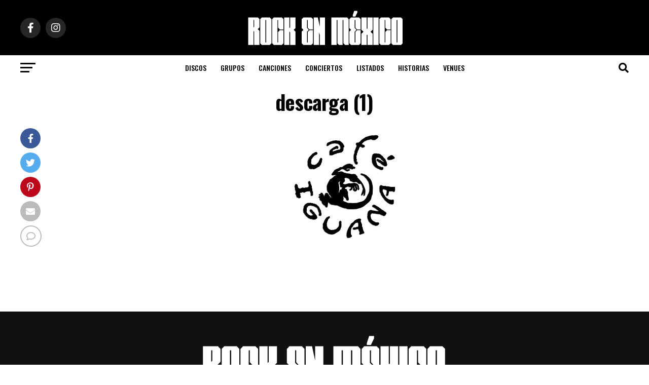

--- FILE ---
content_type: text/html; charset=UTF-8
request_url: https://www.rockenmexico.com/venues/cafe-iguana-pieza-fundamental-de-la-escena-musical-regiomontana/attachment/descarga-1/?noamp=mobile
body_size: 20998
content:
 <!DOCTYPE html>
<html lang="es">
<head>
<meta charset="UTF-8" >
<meta name="viewport" id="viewport" content="width=device-width, initial-scale=1.0, maximum-scale=5.0, minimum-scale=1.0, user-scalable=yes" />
<link rel="pingback" href="https://www.rockenmexico.com/xmlrpc.php" />
<meta property="og:type" content="article" />
	<meta property="og:url" content="https://www.rockenmexico.com/venues/cafe-iguana-pieza-fundamental-de-la-escena-musical-regiomontana/attachment/descarga-1/" />
<meta property="og:title" content="descarga (1)" />
<meta property="og:description" content="Comments0 comments" />
<meta name="twitter:card" content="summary_large_image">
<meta name="twitter:url" content="https://www.rockenmexico.com/venues/cafe-iguana-pieza-fundamental-de-la-escena-musical-regiomontana/attachment/descarga-1/">
<meta name="twitter:title" content="descarga (1)">
<meta name="twitter:description" content="Comments0 comments">
<meta name='robots' content='index, follow, max-image-preview:large, max-snippet:-1, max-video-preview:-1' />

	<!-- This site is optimized with the Yoast SEO plugin v23.0 - https://yoast.com/wordpress/plugins/seo/ -->
	<title>descarga (1)</title>
	<link rel="canonical" href="https://www.rockenmexico.com/venues/cafe-iguana-pieza-fundamental-de-la-escena-musical-regiomontana/attachment/descarga-1/" />
	<meta property="og:locale" content="es_ES" />
	<meta property="og:type" content="article" />
	<meta property="og:title" content="descarga (1)" />
	<meta property="og:url" content="https://www.rockenmexico.com/venues/cafe-iguana-pieza-fundamental-de-la-escena-musical-regiomontana/attachment/descarga-1/" />
	<meta property="og:site_name" content="Rock en México" />
	<meta property="og:image" content="https://www.rockenmexico.com/venues/cafe-iguana-pieza-fundamental-de-la-escena-musical-regiomontana/attachment/descarga-1" />
	<meta property="og:image:width" content="225" />
	<meta property="og:image:height" content="225" />
	<meta property="og:image:type" content="image/png" />
	<meta name="twitter:card" content="summary_large_image" />
	<script type="application/ld+json" class="yoast-schema-graph">{"@context":"https://schema.org","@graph":[{"@type":"WebPage","@id":"https://www.rockenmexico.com/venues/cafe-iguana-pieza-fundamental-de-la-escena-musical-regiomontana/attachment/descarga-1/","url":"https://www.rockenmexico.com/venues/cafe-iguana-pieza-fundamental-de-la-escena-musical-regiomontana/attachment/descarga-1/","name":"descarga (1)","isPartOf":{"@id":"https://www.rockenmexico.com/#website"},"primaryImageOfPage":{"@id":"https://www.rockenmexico.com/venues/cafe-iguana-pieza-fundamental-de-la-escena-musical-regiomontana/attachment/descarga-1/#primaryimage"},"image":{"@id":"https://www.rockenmexico.com/venues/cafe-iguana-pieza-fundamental-de-la-escena-musical-regiomontana/attachment/descarga-1/#primaryimage"},"thumbnailUrl":"https://www.rockenmexico.com/wp-content/uploads/2020/06/descarga-1.png","datePublished":"2020-06-02T19:21:47+00:00","dateModified":"2020-06-02T19:21:47+00:00","breadcrumb":{"@id":"https://www.rockenmexico.com/venues/cafe-iguana-pieza-fundamental-de-la-escena-musical-regiomontana/attachment/descarga-1/#breadcrumb"},"inLanguage":"es","potentialAction":[{"@type":"ReadAction","target":["https://www.rockenmexico.com/venues/cafe-iguana-pieza-fundamental-de-la-escena-musical-regiomontana/attachment/descarga-1/"]}]},{"@type":"ImageObject","inLanguage":"es","@id":"https://www.rockenmexico.com/venues/cafe-iguana-pieza-fundamental-de-la-escena-musical-regiomontana/attachment/descarga-1/#primaryimage","url":"https://www.rockenmexico.com/wp-content/uploads/2020/06/descarga-1.png","contentUrl":"https://www.rockenmexico.com/wp-content/uploads/2020/06/descarga-1.png","width":225,"height":225},{"@type":"BreadcrumbList","@id":"https://www.rockenmexico.com/venues/cafe-iguana-pieza-fundamental-de-la-escena-musical-regiomontana/attachment/descarga-1/#breadcrumb","itemListElement":[{"@type":"ListItem","position":1,"name":"Portada","item":"https://www.rockenmexico.com/"},{"@type":"ListItem","position":2,"name":"Venues","item":"https://www.rockenmexico.com/venues/"},{"@type":"ListItem","position":3,"name":"Café Iguana; pieza fundamental de la escena musical regiomontana","item":"https://www.rockenmexico.com/venues/cafe-iguana-pieza-fundamental-de-la-escena-musical-regiomontana/"},{"@type":"ListItem","position":4,"name":"descarga (1)"}]},{"@type":"WebSite","@id":"https://www.rockenmexico.com/#website","url":"https://www.rockenmexico.com/","name":"Rock en México","description":"La informaci&oacute;n m&aacute;s completa sobre bandas, historias, conciertos y mucho m&aacute;s","publisher":{"@id":"https://www.rockenmexico.com/#organization"},"potentialAction":[{"@type":"SearchAction","target":{"@type":"EntryPoint","urlTemplate":"https://www.rockenmexico.com/?s={search_term_string}"},"query-input":"required name=search_term_string"}],"inLanguage":"es"},{"@type":"Organization","@id":"https://www.rockenmexico.com/#organization","name":"Rock en México","url":"https://www.rockenmexico.com/","logo":{"@type":"ImageObject","inLanguage":"es","@id":"https://www.rockenmexico.com/#/schema/logo/image/","url":"https://www.rockenmexico.com/wp-content/uploads/2022/02/cropped-rockenmexico.png","contentUrl":"https://www.rockenmexico.com/wp-content/uploads/2022/02/cropped-rockenmexico.png","width":350,"height":43,"caption":"Rock en México"},"image":{"@id":"https://www.rockenmexico.com/#/schema/logo/image/"}}]}</script>
	<!-- / Yoast SEO plugin. -->


<link rel='dns-prefetch' href='//www.googletagmanager.com' />
<link rel='dns-prefetch' href='//ajax.googleapis.com' />
<link rel='dns-prefetch' href='//fonts.googleapis.com' />
<link rel="alternate" type="application/rss+xml" title="Rock en México &raquo; Feed" href="https://www.rockenmexico.com/feed/" />
<link rel="alternate" type="application/rss+xml" title="Rock en México &raquo; Feed de los comentarios" href="https://www.rockenmexico.com/comments/feed/" />
<link rel="alternate" type="application/rss+xml" title="Rock en México &raquo; Comentario descarga (1) del feed" href="https://www.rockenmexico.com/venues/cafe-iguana-pieza-fundamental-de-la-escena-musical-regiomontana/attachment/descarga-1/feed/" />
<script type="text/javascript">
/* <![CDATA[ */
window._wpemojiSettings = {"baseUrl":"https:\/\/s.w.org\/images\/core\/emoji\/15.0.3\/72x72\/","ext":".png","svgUrl":"https:\/\/s.w.org\/images\/core\/emoji\/15.0.3\/svg\/","svgExt":".svg","source":{"concatemoji":"https:\/\/www.rockenmexico.com\/wp-includes\/js\/wp-emoji-release.min.js?ver=6.6.4"}};
/*! This file is auto-generated */
!function(i,n){var o,s,e;function c(e){try{var t={supportTests:e,timestamp:(new Date).valueOf()};sessionStorage.setItem(o,JSON.stringify(t))}catch(e){}}function p(e,t,n){e.clearRect(0,0,e.canvas.width,e.canvas.height),e.fillText(t,0,0);var t=new Uint32Array(e.getImageData(0,0,e.canvas.width,e.canvas.height).data),r=(e.clearRect(0,0,e.canvas.width,e.canvas.height),e.fillText(n,0,0),new Uint32Array(e.getImageData(0,0,e.canvas.width,e.canvas.height).data));return t.every(function(e,t){return e===r[t]})}function u(e,t,n){switch(t){case"flag":return n(e,"\ud83c\udff3\ufe0f\u200d\u26a7\ufe0f","\ud83c\udff3\ufe0f\u200b\u26a7\ufe0f")?!1:!n(e,"\ud83c\uddfa\ud83c\uddf3","\ud83c\uddfa\u200b\ud83c\uddf3")&&!n(e,"\ud83c\udff4\udb40\udc67\udb40\udc62\udb40\udc65\udb40\udc6e\udb40\udc67\udb40\udc7f","\ud83c\udff4\u200b\udb40\udc67\u200b\udb40\udc62\u200b\udb40\udc65\u200b\udb40\udc6e\u200b\udb40\udc67\u200b\udb40\udc7f");case"emoji":return!n(e,"\ud83d\udc26\u200d\u2b1b","\ud83d\udc26\u200b\u2b1b")}return!1}function f(e,t,n){var r="undefined"!=typeof WorkerGlobalScope&&self instanceof WorkerGlobalScope?new OffscreenCanvas(300,150):i.createElement("canvas"),a=r.getContext("2d",{willReadFrequently:!0}),o=(a.textBaseline="top",a.font="600 32px Arial",{});return e.forEach(function(e){o[e]=t(a,e,n)}),o}function t(e){var t=i.createElement("script");t.src=e,t.defer=!0,i.head.appendChild(t)}"undefined"!=typeof Promise&&(o="wpEmojiSettingsSupports",s=["flag","emoji"],n.supports={everything:!0,everythingExceptFlag:!0},e=new Promise(function(e){i.addEventListener("DOMContentLoaded",e,{once:!0})}),new Promise(function(t){var n=function(){try{var e=JSON.parse(sessionStorage.getItem(o));if("object"==typeof e&&"number"==typeof e.timestamp&&(new Date).valueOf()<e.timestamp+604800&&"object"==typeof e.supportTests)return e.supportTests}catch(e){}return null}();if(!n){if("undefined"!=typeof Worker&&"undefined"!=typeof OffscreenCanvas&&"undefined"!=typeof URL&&URL.createObjectURL&&"undefined"!=typeof Blob)try{var e="postMessage("+f.toString()+"("+[JSON.stringify(s),u.toString(),p.toString()].join(",")+"));",r=new Blob([e],{type:"text/javascript"}),a=new Worker(URL.createObjectURL(r),{name:"wpTestEmojiSupports"});return void(a.onmessage=function(e){c(n=e.data),a.terminate(),t(n)})}catch(e){}c(n=f(s,u,p))}t(n)}).then(function(e){for(var t in e)n.supports[t]=e[t],n.supports.everything=n.supports.everything&&n.supports[t],"flag"!==t&&(n.supports.everythingExceptFlag=n.supports.everythingExceptFlag&&n.supports[t]);n.supports.everythingExceptFlag=n.supports.everythingExceptFlag&&!n.supports.flag,n.DOMReady=!1,n.readyCallback=function(){n.DOMReady=!0}}).then(function(){return e}).then(function(){var e;n.supports.everything||(n.readyCallback(),(e=n.source||{}).concatemoji?t(e.concatemoji):e.wpemoji&&e.twemoji&&(t(e.twemoji),t(e.wpemoji)))}))}((window,document),window._wpemojiSettings);
/* ]]> */
</script>

<link rel='stylesheet' id='sgr-css' href='https://www.rockenmexico.com/wp-content/plugins/simple-google-recaptcha/sgr.css?ver=1670721466' type='text/css' media='all' />
<style id='wp-emoji-styles-inline-css' type='text/css'>

	img.wp-smiley, img.emoji {
		display: inline !important;
		border: none !important;
		box-shadow: none !important;
		height: 1em !important;
		width: 1em !important;
		margin: 0 0.07em !important;
		vertical-align: -0.1em !important;
		background: none !important;
		padding: 0 !important;
	}
</style>
<link rel='stylesheet' id='wp-block-library-css' href='https://www.rockenmexico.com/wp-includes/css/dist/block-library/style.min.css?ver=6.6.4' type='text/css' media='all' />
<style id='classic-theme-styles-inline-css' type='text/css'>
/*! This file is auto-generated */
.wp-block-button__link{color:#fff;background-color:#32373c;border-radius:9999px;box-shadow:none;text-decoration:none;padding:calc(.667em + 2px) calc(1.333em + 2px);font-size:1.125em}.wp-block-file__button{background:#32373c;color:#fff;text-decoration:none}
</style>
<style id='global-styles-inline-css' type='text/css'>
:root{--wp--preset--aspect-ratio--square: 1;--wp--preset--aspect-ratio--4-3: 4/3;--wp--preset--aspect-ratio--3-4: 3/4;--wp--preset--aspect-ratio--3-2: 3/2;--wp--preset--aspect-ratio--2-3: 2/3;--wp--preset--aspect-ratio--16-9: 16/9;--wp--preset--aspect-ratio--9-16: 9/16;--wp--preset--color--black: #000000;--wp--preset--color--cyan-bluish-gray: #abb8c3;--wp--preset--color--white: #ffffff;--wp--preset--color--pale-pink: #f78da7;--wp--preset--color--vivid-red: #cf2e2e;--wp--preset--color--luminous-vivid-orange: #ff6900;--wp--preset--color--luminous-vivid-amber: #fcb900;--wp--preset--color--light-green-cyan: #7bdcb5;--wp--preset--color--vivid-green-cyan: #00d084;--wp--preset--color--pale-cyan-blue: #8ed1fc;--wp--preset--color--vivid-cyan-blue: #0693e3;--wp--preset--color--vivid-purple: #9b51e0;--wp--preset--gradient--vivid-cyan-blue-to-vivid-purple: linear-gradient(135deg,rgba(6,147,227,1) 0%,rgb(155,81,224) 100%);--wp--preset--gradient--light-green-cyan-to-vivid-green-cyan: linear-gradient(135deg,rgb(122,220,180) 0%,rgb(0,208,130) 100%);--wp--preset--gradient--luminous-vivid-amber-to-luminous-vivid-orange: linear-gradient(135deg,rgba(252,185,0,1) 0%,rgba(255,105,0,1) 100%);--wp--preset--gradient--luminous-vivid-orange-to-vivid-red: linear-gradient(135deg,rgba(255,105,0,1) 0%,rgb(207,46,46) 100%);--wp--preset--gradient--very-light-gray-to-cyan-bluish-gray: linear-gradient(135deg,rgb(238,238,238) 0%,rgb(169,184,195) 100%);--wp--preset--gradient--cool-to-warm-spectrum: linear-gradient(135deg,rgb(74,234,220) 0%,rgb(151,120,209) 20%,rgb(207,42,186) 40%,rgb(238,44,130) 60%,rgb(251,105,98) 80%,rgb(254,248,76) 100%);--wp--preset--gradient--blush-light-purple: linear-gradient(135deg,rgb(255,206,236) 0%,rgb(152,150,240) 100%);--wp--preset--gradient--blush-bordeaux: linear-gradient(135deg,rgb(254,205,165) 0%,rgb(254,45,45) 50%,rgb(107,0,62) 100%);--wp--preset--gradient--luminous-dusk: linear-gradient(135deg,rgb(255,203,112) 0%,rgb(199,81,192) 50%,rgb(65,88,208) 100%);--wp--preset--gradient--pale-ocean: linear-gradient(135deg,rgb(255,245,203) 0%,rgb(182,227,212) 50%,rgb(51,167,181) 100%);--wp--preset--gradient--electric-grass: linear-gradient(135deg,rgb(202,248,128) 0%,rgb(113,206,126) 100%);--wp--preset--gradient--midnight: linear-gradient(135deg,rgb(2,3,129) 0%,rgb(40,116,252) 100%);--wp--preset--font-size--small: 13px;--wp--preset--font-size--medium: 20px;--wp--preset--font-size--large: 36px;--wp--preset--font-size--x-large: 42px;--wp--preset--spacing--20: 0.44rem;--wp--preset--spacing--30: 0.67rem;--wp--preset--spacing--40: 1rem;--wp--preset--spacing--50: 1.5rem;--wp--preset--spacing--60: 2.25rem;--wp--preset--spacing--70: 3.38rem;--wp--preset--spacing--80: 5.06rem;--wp--preset--shadow--natural: 6px 6px 9px rgba(0, 0, 0, 0.2);--wp--preset--shadow--deep: 12px 12px 50px rgba(0, 0, 0, 0.4);--wp--preset--shadow--sharp: 6px 6px 0px rgba(0, 0, 0, 0.2);--wp--preset--shadow--outlined: 6px 6px 0px -3px rgba(255, 255, 255, 1), 6px 6px rgba(0, 0, 0, 1);--wp--preset--shadow--crisp: 6px 6px 0px rgba(0, 0, 0, 1);}:where(.is-layout-flex){gap: 0.5em;}:where(.is-layout-grid){gap: 0.5em;}body .is-layout-flex{display: flex;}.is-layout-flex{flex-wrap: wrap;align-items: center;}.is-layout-flex > :is(*, div){margin: 0;}body .is-layout-grid{display: grid;}.is-layout-grid > :is(*, div){margin: 0;}:where(.wp-block-columns.is-layout-flex){gap: 2em;}:where(.wp-block-columns.is-layout-grid){gap: 2em;}:where(.wp-block-post-template.is-layout-flex){gap: 1.25em;}:where(.wp-block-post-template.is-layout-grid){gap: 1.25em;}.has-black-color{color: var(--wp--preset--color--black) !important;}.has-cyan-bluish-gray-color{color: var(--wp--preset--color--cyan-bluish-gray) !important;}.has-white-color{color: var(--wp--preset--color--white) !important;}.has-pale-pink-color{color: var(--wp--preset--color--pale-pink) !important;}.has-vivid-red-color{color: var(--wp--preset--color--vivid-red) !important;}.has-luminous-vivid-orange-color{color: var(--wp--preset--color--luminous-vivid-orange) !important;}.has-luminous-vivid-amber-color{color: var(--wp--preset--color--luminous-vivid-amber) !important;}.has-light-green-cyan-color{color: var(--wp--preset--color--light-green-cyan) !important;}.has-vivid-green-cyan-color{color: var(--wp--preset--color--vivid-green-cyan) !important;}.has-pale-cyan-blue-color{color: var(--wp--preset--color--pale-cyan-blue) !important;}.has-vivid-cyan-blue-color{color: var(--wp--preset--color--vivid-cyan-blue) !important;}.has-vivid-purple-color{color: var(--wp--preset--color--vivid-purple) !important;}.has-black-background-color{background-color: var(--wp--preset--color--black) !important;}.has-cyan-bluish-gray-background-color{background-color: var(--wp--preset--color--cyan-bluish-gray) !important;}.has-white-background-color{background-color: var(--wp--preset--color--white) !important;}.has-pale-pink-background-color{background-color: var(--wp--preset--color--pale-pink) !important;}.has-vivid-red-background-color{background-color: var(--wp--preset--color--vivid-red) !important;}.has-luminous-vivid-orange-background-color{background-color: var(--wp--preset--color--luminous-vivid-orange) !important;}.has-luminous-vivid-amber-background-color{background-color: var(--wp--preset--color--luminous-vivid-amber) !important;}.has-light-green-cyan-background-color{background-color: var(--wp--preset--color--light-green-cyan) !important;}.has-vivid-green-cyan-background-color{background-color: var(--wp--preset--color--vivid-green-cyan) !important;}.has-pale-cyan-blue-background-color{background-color: var(--wp--preset--color--pale-cyan-blue) !important;}.has-vivid-cyan-blue-background-color{background-color: var(--wp--preset--color--vivid-cyan-blue) !important;}.has-vivid-purple-background-color{background-color: var(--wp--preset--color--vivid-purple) !important;}.has-black-border-color{border-color: var(--wp--preset--color--black) !important;}.has-cyan-bluish-gray-border-color{border-color: var(--wp--preset--color--cyan-bluish-gray) !important;}.has-white-border-color{border-color: var(--wp--preset--color--white) !important;}.has-pale-pink-border-color{border-color: var(--wp--preset--color--pale-pink) !important;}.has-vivid-red-border-color{border-color: var(--wp--preset--color--vivid-red) !important;}.has-luminous-vivid-orange-border-color{border-color: var(--wp--preset--color--luminous-vivid-orange) !important;}.has-luminous-vivid-amber-border-color{border-color: var(--wp--preset--color--luminous-vivid-amber) !important;}.has-light-green-cyan-border-color{border-color: var(--wp--preset--color--light-green-cyan) !important;}.has-vivid-green-cyan-border-color{border-color: var(--wp--preset--color--vivid-green-cyan) !important;}.has-pale-cyan-blue-border-color{border-color: var(--wp--preset--color--pale-cyan-blue) !important;}.has-vivid-cyan-blue-border-color{border-color: var(--wp--preset--color--vivid-cyan-blue) !important;}.has-vivid-purple-border-color{border-color: var(--wp--preset--color--vivid-purple) !important;}.has-vivid-cyan-blue-to-vivid-purple-gradient-background{background: var(--wp--preset--gradient--vivid-cyan-blue-to-vivid-purple) !important;}.has-light-green-cyan-to-vivid-green-cyan-gradient-background{background: var(--wp--preset--gradient--light-green-cyan-to-vivid-green-cyan) !important;}.has-luminous-vivid-amber-to-luminous-vivid-orange-gradient-background{background: var(--wp--preset--gradient--luminous-vivid-amber-to-luminous-vivid-orange) !important;}.has-luminous-vivid-orange-to-vivid-red-gradient-background{background: var(--wp--preset--gradient--luminous-vivid-orange-to-vivid-red) !important;}.has-very-light-gray-to-cyan-bluish-gray-gradient-background{background: var(--wp--preset--gradient--very-light-gray-to-cyan-bluish-gray) !important;}.has-cool-to-warm-spectrum-gradient-background{background: var(--wp--preset--gradient--cool-to-warm-spectrum) !important;}.has-blush-light-purple-gradient-background{background: var(--wp--preset--gradient--blush-light-purple) !important;}.has-blush-bordeaux-gradient-background{background: var(--wp--preset--gradient--blush-bordeaux) !important;}.has-luminous-dusk-gradient-background{background: var(--wp--preset--gradient--luminous-dusk) !important;}.has-pale-ocean-gradient-background{background: var(--wp--preset--gradient--pale-ocean) !important;}.has-electric-grass-gradient-background{background: var(--wp--preset--gradient--electric-grass) !important;}.has-midnight-gradient-background{background: var(--wp--preset--gradient--midnight) !important;}.has-small-font-size{font-size: var(--wp--preset--font-size--small) !important;}.has-medium-font-size{font-size: var(--wp--preset--font-size--medium) !important;}.has-large-font-size{font-size: var(--wp--preset--font-size--large) !important;}.has-x-large-font-size{font-size: var(--wp--preset--font-size--x-large) !important;}
:where(.wp-block-post-template.is-layout-flex){gap: 1.25em;}:where(.wp-block-post-template.is-layout-grid){gap: 1.25em;}
:where(.wp-block-columns.is-layout-flex){gap: 2em;}:where(.wp-block-columns.is-layout-grid){gap: 2em;}
:root :where(.wp-block-pullquote){font-size: 1.5em;line-height: 1.6;}
</style>
<link rel='stylesheet' id='contact-form-7-css' href='https://www.rockenmexico.com/wp-content/plugins/contact-form-7/includes/css/styles.css?ver=5.7.7' type='text/css' media='all' />
<link rel='stylesheet' id='ql-jquery-ui-css' href='//ajax.googleapis.com/ajax/libs/jqueryui/1.12.1/themes/smoothness/jquery-ui.css?ver=6.6.4' type='text/css' media='all' />
<link rel='stylesheet' id='mvp-custom-style-css' href='https://www.rockenmexico.com/wp-content/themes/zox-news/style.css?ver=6.6.4' type='text/css' media='all' />
<style id='mvp-custom-style-inline-css' type='text/css'>


#mvp-wallpaper {
	background: url() no-repeat 50% 0;
	}

#mvp-foot-copy a {
	color: #0be6af;
	}

#mvp-content-main p a,
#mvp-content-main ul a,
#mvp-content-main ol a,
.mvp-post-add-main p a,
.mvp-post-add-main ul a,
.mvp-post-add-main ol a {
	box-shadow: inset 0 -4px 0 #0be6af;
	}

#mvp-content-main p a:hover,
#mvp-content-main ul a:hover,
#mvp-content-main ol a:hover,
.mvp-post-add-main p a:hover,
.mvp-post-add-main ul a:hover,
.mvp-post-add-main ol a:hover {
	background: #0be6af;
	}

a,
a:visited,
.post-info-name a,
.woocommerce .woocommerce-breadcrumb a {
	color: #ff005b;
	}

#mvp-side-wrap a:hover {
	color: #ff005b;
	}

.mvp-fly-top:hover,
.mvp-vid-box-wrap,
ul.mvp-soc-mob-list li.mvp-soc-mob-com {
	background: #0be6af;
	}

nav.mvp-fly-nav-menu ul li.menu-item-has-children:after,
.mvp-feat1-left-wrap span.mvp-cd-cat,
.mvp-widget-feat1-top-story span.mvp-cd-cat,
.mvp-widget-feat2-left-cont span.mvp-cd-cat,
.mvp-widget-dark-feat span.mvp-cd-cat,
.mvp-widget-dark-sub span.mvp-cd-cat,
.mvp-vid-wide-text span.mvp-cd-cat,
.mvp-feat2-top-text span.mvp-cd-cat,
.mvp-feat3-main-story span.mvp-cd-cat,
.mvp-feat3-sub-text span.mvp-cd-cat,
.mvp-feat4-main-text span.mvp-cd-cat,
.woocommerce-message:before,
.woocommerce-info:before,
.woocommerce-message:before {
	color: #0be6af;
	}

#searchform input,
.mvp-authors-name {
	border-bottom: 1px solid #0be6af;
	}

.mvp-fly-top:hover {
	border-top: 1px solid #0be6af;
	border-left: 1px solid #0be6af;
	border-bottom: 1px solid #0be6af;
	}

.woocommerce .widget_price_filter .ui-slider .ui-slider-handle,
.woocommerce #respond input#submit.alt,
.woocommerce a.button.alt,
.woocommerce button.button.alt,
.woocommerce input.button.alt,
.woocommerce #respond input#submit.alt:hover,
.woocommerce a.button.alt:hover,
.woocommerce button.button.alt:hover,
.woocommerce input.button.alt:hover {
	background-color: #0be6af;
	}

.woocommerce-error,
.woocommerce-info,
.woocommerce-message {
	border-top-color: #0be6af;
	}

ul.mvp-feat1-list-buts li.active span.mvp-feat1-list-but,
span.mvp-widget-home-title,
span.mvp-post-cat,
span.mvp-feat1-pop-head {
	background: #ff005b;
	}

.woocommerce span.onsale {
	background-color: #ff005b;
	}

.mvp-widget-feat2-side-more-but,
.woocommerce .star-rating span:before,
span.mvp-prev-next-label,
.mvp-cat-date-wrap .sticky {
	color: #ff005b !important;
	}

#mvp-main-nav-top,
#mvp-fly-wrap,
.mvp-soc-mob-right,
#mvp-main-nav-small-cont {
	background: #000000;
	}

#mvp-main-nav-small .mvp-fly-but-wrap span,
#mvp-main-nav-small .mvp-search-but-wrap span,
.mvp-nav-top-left .mvp-fly-but-wrap span,
#mvp-fly-wrap .mvp-fly-but-wrap span {
	background: #555555;
	}

.mvp-nav-top-right .mvp-nav-search-but,
span.mvp-fly-soc-head,
.mvp-soc-mob-right i,
#mvp-main-nav-small span.mvp-nav-search-but,
#mvp-main-nav-small .mvp-nav-menu ul li a  {
	color: #555555;
	}

#mvp-main-nav-small .mvp-nav-menu ul li.menu-item-has-children a:after {
	border-color: #555555 transparent transparent transparent;
	}

#mvp-nav-top-wrap span.mvp-nav-search-but:hover,
#mvp-main-nav-small span.mvp-nav-search-but:hover {
	color: #0be6af;
	}

#mvp-nav-top-wrap .mvp-fly-but-wrap:hover span,
#mvp-main-nav-small .mvp-fly-but-wrap:hover span,
span.mvp-woo-cart-num:hover {
	background: #0be6af;
	}

#mvp-main-nav-bot-cont {
	background: #ffffff;
	}

#mvp-nav-bot-wrap .mvp-fly-but-wrap span,
#mvp-nav-bot-wrap .mvp-search-but-wrap span {
	background: #000000;
	}

#mvp-nav-bot-wrap span.mvp-nav-search-but,
#mvp-nav-bot-wrap .mvp-nav-menu ul li a {
	color: #000000;
	}

#mvp-nav-bot-wrap .mvp-nav-menu ul li.menu-item-has-children a:after {
	border-color: #000000 transparent transparent transparent;
	}

.mvp-nav-menu ul li:hover a {
	border-bottom: 5px solid #0be6af;
	}

#mvp-nav-bot-wrap .mvp-fly-but-wrap:hover span {
	background: #0be6af;
	}

#mvp-nav-bot-wrap span.mvp-nav-search-but:hover {
	color: #0be6af;
	}

body,
.mvp-feat1-feat-text p,
.mvp-feat2-top-text p,
.mvp-feat3-main-text p,
.mvp-feat3-sub-text p,
#searchform input,
.mvp-author-info-text,
span.mvp-post-excerpt,
.mvp-nav-menu ul li ul.sub-menu li a,
nav.mvp-fly-nav-menu ul li a,
.mvp-ad-label,
span.mvp-feat-caption,
.mvp-post-tags a,
.mvp-post-tags a:visited,
span.mvp-author-box-name a,
#mvp-author-box-text p,
.mvp-post-gallery-text p,
ul.mvp-soc-mob-list li span,
#comments,
h3#reply-title,
h2.comments,
#mvp-foot-copy p,
span.mvp-fly-soc-head,
.mvp-post-tags-header,
span.mvp-prev-next-label,
span.mvp-post-add-link-but,
#mvp-comments-button a,
#mvp-comments-button span.mvp-comment-but-text,
.woocommerce ul.product_list_widget span.product-title,
.woocommerce ul.product_list_widget li a,
.woocommerce #reviews #comments ol.commentlist li .comment-text p.meta,
.woocommerce div.product p.price,
.woocommerce div.product p.price ins,
.woocommerce div.product p.price del,
.woocommerce ul.products li.product .price del,
.woocommerce ul.products li.product .price ins,
.woocommerce ul.products li.product .price,
.woocommerce #respond input#submit,
.woocommerce a.button,
.woocommerce button.button,
.woocommerce input.button,
.woocommerce .widget_price_filter .price_slider_amount .button,
.woocommerce span.onsale,
.woocommerce-review-link,
#woo-content p.woocommerce-result-count,
.woocommerce div.product .woocommerce-tabs ul.tabs li a,
a.mvp-inf-more-but,
span.mvp-cont-read-but,
span.mvp-cd-cat,
span.mvp-cd-date,
.mvp-feat4-main-text p,
span.mvp-woo-cart-num,
span.mvp-widget-home-title2,
.wp-caption,
#mvp-content-main p.wp-caption-text,
.gallery-caption,
.mvp-post-add-main p.wp-caption-text,
#bbpress-forums,
#bbpress-forums p,
.protected-post-form input,
#mvp-feat6-text p {
	font-family: 'Roboto', sans-serif;
	font-display: swap;
	}

.mvp-blog-story-text p,
span.mvp-author-page-desc,
#mvp-404 p,
.mvp-widget-feat1-bot-text p,
.mvp-widget-feat2-left-text p,
.mvp-flex-story-text p,
.mvp-search-text p,
#mvp-content-main p,
.mvp-post-add-main p,
#mvp-content-main ul li,
#mvp-content-main ol li,
.rwp-summary,
.rwp-u-review__comment,
.mvp-feat5-mid-main-text p,
.mvp-feat5-small-main-text p,
#mvp-content-main .wp-block-button__link,
.wp-block-audio figcaption,
.wp-block-video figcaption,
.wp-block-embed figcaption,
.wp-block-verse pre,
pre.wp-block-verse {
	font-family: 'PT Serif', sans-serif;
	font-display: swap;
	}

.mvp-nav-menu ul li a,
#mvp-foot-menu ul li a {
	font-family: 'Oswald', sans-serif;
	font-display: swap;
	}


.mvp-feat1-sub-text h2,
.mvp-feat1-pop-text h2,
.mvp-feat1-list-text h2,
.mvp-widget-feat1-top-text h2,
.mvp-widget-feat1-bot-text h2,
.mvp-widget-dark-feat-text h2,
.mvp-widget-dark-sub-text h2,
.mvp-widget-feat2-left-text h2,
.mvp-widget-feat2-right-text h2,
.mvp-blog-story-text h2,
.mvp-flex-story-text h2,
.mvp-vid-wide-more-text p,
.mvp-prev-next-text p,
.mvp-related-text,
.mvp-post-more-text p,
h2.mvp-authors-latest a,
.mvp-feat2-bot-text h2,
.mvp-feat3-sub-text h2,
.mvp-feat3-main-text h2,
.mvp-feat4-main-text h2,
.mvp-feat5-text h2,
.mvp-feat5-mid-main-text h2,
.mvp-feat5-small-main-text h2,
.mvp-feat5-mid-sub-text h2,
#mvp-feat6-text h2,
.alp-related-posts-wrapper .alp-related-post .post-title {
	font-family: 'Oswald', sans-serif;
	font-display: swap;
	}

.mvp-feat2-top-text h2,
.mvp-feat1-feat-text h2,
h1.mvp-post-title,
h1.mvp-post-title-wide,
.mvp-drop-nav-title h4,
#mvp-content-main blockquote p,
.mvp-post-add-main blockquote p,
#mvp-content-main p.has-large-font-size,
#mvp-404 h1,
#woo-content h1.page-title,
.woocommerce div.product .product_title,
.woocommerce ul.products li.product h3,
.alp-related-posts .current .post-title {
	font-family: 'Oswald', sans-serif;
	font-display: swap;
	}

span.mvp-feat1-pop-head,
.mvp-feat1-pop-text:before,
span.mvp-feat1-list-but,
span.mvp-widget-home-title,
.mvp-widget-feat2-side-more,
span.mvp-post-cat,
span.mvp-page-head,
h1.mvp-author-top-head,
.mvp-authors-name,
#mvp-content-main h1,
#mvp-content-main h2,
#mvp-content-main h3,
#mvp-content-main h4,
#mvp-content-main h5,
#mvp-content-main h6,
.woocommerce .related h2,
.woocommerce div.product .woocommerce-tabs .panel h2,
.woocommerce div.product .product_title,
.mvp-feat5-side-list .mvp-feat1-list-img:after {
	font-family: 'Roboto', sans-serif;
	font-display: swap;
	}

	

	#mvp-leader-wrap {
		position: relative;
		}
	#mvp-site-main {
		margin-top: 0;
		}
	#mvp-leader-wrap {
		top: 0 !important;
		}
		

	.mvp-nav-links {
		display: none;
		}
		

	@media screen and (max-width: 479px) {
		.single #mvp-content-body-top {
			max-height: 400px;
			}
		.single .mvp-cont-read-but-wrap {
			display: inline;
			}
		}
		

	.alp-advert {
		display: none;
	}
	.alp-related-posts-wrapper .alp-related-posts .current {
		margin: 0 0 10px;
	}
		
</style>
<link rel='stylesheet' id='mvp-reset-css' href='https://www.rockenmexico.com/wp-content/themes/zox-news/css/reset.css?ver=6.6.4' type='text/css' media='all' />
<link rel='stylesheet' id='fontawesome-css' href='https://www.rockenmexico.com/wp-content/themes/zox-news/font-awesome/css/all.css?ver=6.6.4' type='text/css' media='all' />
<link crossorigin="anonymous" rel='stylesheet' id='mvp-fonts-css' href='//fonts.googleapis.com/css?family=Roboto%3A300%2C400%2C700%2C900%7COswald%3A400%2C700%7CAdvent+Pro%3A700%7COpen+Sans%3A700%7CAnton%3A400Oswald%3A100%2C200%2C300%2C400%2C500%2C600%2C700%2C800%2C900%7COswald%3A100%2C200%2C300%2C400%2C500%2C600%2C700%2C800%2C900%7CRoboto%3A100%2C200%2C300%2C400%2C500%2C600%2C700%2C800%2C900%7CRoboto%3A100%2C200%2C300%2C400%2C500%2C600%2C700%2C800%2C900%7CPT+Serif%3A100%2C200%2C300%2C400%2C500%2C600%2C700%2C800%2C900%7COswald%3A100%2C200%2C300%2C400%2C500%2C600%2C700%2C800%2C900%26subset%3Dlatin%2Clatin-ext%2Ccyrillic%2Ccyrillic-ext%2Cgreek-ext%2Cgreek%2Cvietnamese%26display%3Dswap' type='text/css' media='all' />
<link rel='stylesheet' id='mvp-media-queries-css' href='https://www.rockenmexico.com/wp-content/themes/zox-news/css/media-queries.css?ver=6.6.4' type='text/css' media='all' />
<script type="text/javascript" id="sgr-js-extra">
/* <![CDATA[ */
var sgr = {"sgr_site_key":"6LfIiugUAAAAAGZ1tosE3c4jOhPUSjk5lssNs-fA"};
/* ]]> */
</script>
<script type="text/javascript" src="https://www.rockenmexico.com/wp-content/plugins/simple-google-recaptcha/sgr.js?ver=1670721466" id="sgr-js"></script>
<script type="text/javascript" src="https://www.rockenmexico.com/wp-includes/js/jquery/jquery.min.js?ver=3.7.1" id="jquery-core-js"></script>
<script type="text/javascript" src="https://www.rockenmexico.com/wp-includes/js/jquery/jquery-migrate.min.js?ver=3.4.1" id="jquery-migrate-js"></script>

<!-- Fragmento de código de Google Analytics añadido por Site Kit -->
<script type="text/javascript" src="https://www.googletagmanager.com/gtag/js?id=GT-MB8XLR2" id="google_gtagjs-js" async></script>
<script type="text/javascript" id="google_gtagjs-js-after">
/* <![CDATA[ */
window.dataLayer = window.dataLayer || [];function gtag(){dataLayer.push(arguments);}
gtag('set', 'linker', {"domains":["www.rockenmexico.com"]} );
gtag("js", new Date());
gtag("set", "developer_id.dZTNiMT", true);
gtag("config", "GT-MB8XLR2");
/* ]]> */
</script>

<!-- Final del fragmento de código de Google Analytics añadido por Site Kit -->
<link rel="https://api.w.org/" href="https://www.rockenmexico.com/wp-json/" /><link rel="alternate" title="JSON" type="application/json" href="https://www.rockenmexico.com/wp-json/wp/v2/media/5680" /><link rel="EditURI" type="application/rsd+xml" title="RSD" href="https://www.rockenmexico.com/xmlrpc.php?rsd" />
<meta name="generator" content="WordPress 6.6.4" />
<link rel='shortlink' href='https://www.rockenmexico.com/?p=5680' />
<link rel="alternate" title="oEmbed (JSON)" type="application/json+oembed" href="https://www.rockenmexico.com/wp-json/oembed/1.0/embed?url=https%3A%2F%2Fwww.rockenmexico.com%2Fvenues%2Fcafe-iguana-pieza-fundamental-de-la-escena-musical-regiomontana%2Fattachment%2Fdescarga-1%2F" />
<link rel="alternate" title="oEmbed (XML)" type="text/xml+oembed" href="https://www.rockenmexico.com/wp-json/oembed/1.0/embed?url=https%3A%2F%2Fwww.rockenmexico.com%2Fvenues%2Fcafe-iguana-pieza-fundamental-de-la-escena-musical-regiomontana%2Fattachment%2Fdescarga-1%2F&#038;format=xml" />
<meta name="generator" content="Site Kit by Google 1.104.0" /><!-- No hay ninguna versión amphtml disponible para esta URL. --></head>
<body class="attachment attachment-template-default single single-attachment postid-5680 attachmentid-5680 attachment-png wp-custom-logo wp-embed-responsive">
	<div id="mvp-fly-wrap">
	<div id="mvp-fly-menu-top" class="left relative">
		<div class="mvp-fly-top-out left relative">
			<div class="mvp-fly-top-in">
				<div id="mvp-fly-logo" class="left relative">
											<a href="https://www.rockenmexico.com/"><img src="http://www.rockenmexico.com/wp-content/uploads/2022/12/ROCKMEX.png" alt="Rock en México" data-rjs="2" /></a>
									</div><!--mvp-fly-logo-->
			</div><!--mvp-fly-top-in-->
			<div class="mvp-fly-but-wrap mvp-fly-but-menu mvp-fly-but-click">
				<span></span>
				<span></span>
				<span></span>
				<span></span>
			</div><!--mvp-fly-but-wrap-->
		</div><!--mvp-fly-top-out-->
	</div><!--mvp-fly-menu-top-->
	<div id="mvp-fly-menu-wrap">
		<nav class="mvp-fly-nav-menu left relative">
			<div class="menu"><ul>
<li class="page_item page-item-16"><a href="https://www.rockenmexico.com/">Rock en México</a></li>
</ul></div>
		</nav>
	</div><!--mvp-fly-menu-wrap-->
	<div id="mvp-fly-soc-wrap">
		<span class="mvp-fly-soc-head">Connect with us</span>
		<ul class="mvp-fly-soc-list left relative">
							<li><a href="https://www.facebook.com/rockenmexicomagazine" target="_blank" class="fab fa-facebook-f"></a></li>
																<li><a href="https://www.instagram.com/rockenmexico/" target="_blank" class="fab fa-instagram"></a></li>
																	</ul>
	</div><!--mvp-fly-soc-wrap-->
</div><!--mvp-fly-wrap-->	<div id="mvp-site" class="left relative">
		<div id="mvp-search-wrap">
			<div id="mvp-search-box">
				<form method="get" id="searchform" action="https://www.rockenmexico.com/">
	<input type="text" name="s" id="s" value="Search" onfocus='if (this.value == "Search") { this.value = ""; }' onblur='if (this.value == "") { this.value = "Search"; }' />
	<input type="hidden" id="searchsubmit" value="Search" />
</form>			</div><!--mvp-search-box-->
			<div class="mvp-search-but-wrap mvp-search-click">
				<span></span>
				<span></span>
			</div><!--mvp-search-but-wrap-->
		</div><!--mvp-search-wrap-->
				<div id="mvp-site-wall" class="left relative">
						<div id="mvp-site-main" class="left relative">
			<header id="mvp-main-head-wrap" class="left relative">
									<nav id="mvp-main-nav-wrap" class="left relative">
						<div id="mvp-main-nav-top" class="left relative">
							<div class="mvp-main-box">
								<div id="mvp-nav-top-wrap" class="left relative">
									<div class="mvp-nav-top-right-out left relative">
										<div class="mvp-nav-top-right-in">
											<div class="mvp-nav-top-cont left relative">
												<div class="mvp-nav-top-left-out relative">
													<div class="mvp-nav-top-left">
														<div class="mvp-nav-soc-wrap">
																															<a href="https://www.facebook.com/rockenmexicomagazine" target="_blank"><span class="mvp-nav-soc-but fab fa-facebook-f"></span></a>
																																																													<a href="https://www.instagram.com/rockenmexico/" target="_blank"><span class="mvp-nav-soc-but fab fa-instagram"></span></a>
																																												</div><!--mvp-nav-soc-wrap-->
														<div class="mvp-fly-but-wrap mvp-fly-but-click left relative">
															<span></span>
															<span></span>
															<span></span>
															<span></span>
														</div><!--mvp-fly-but-wrap-->
													</div><!--mvp-nav-top-left-->
													<div class="mvp-nav-top-left-in">
														<div class="mvp-nav-top-mid left relative" itemscope itemtype="http://schema.org/Organization">
																															<a class="mvp-nav-logo-reg" itemprop="url" href="https://www.rockenmexico.com/"><img itemprop="logo" src="http://www.rockenmexico.com/wp-content/uploads/2022/12/ROCKMEX.png" alt="Rock en México" data-rjs="2" /></a>
																																														<a class="mvp-nav-logo-small" href="https://www.rockenmexico.com/"><img src="http://www.rockenmexico.com/wp-content/uploads/2022/12/ROCKMEX.png" alt="Rock en México" data-rjs="2" /></a>
																																														<h2 class="mvp-logo-title">Rock en México</h2>
																																														<div class="mvp-drop-nav-title left">
																	<h4>descarga (1)</h4>
																</div><!--mvp-drop-nav-title-->
																													</div><!--mvp-nav-top-mid-->
													</div><!--mvp-nav-top-left-in-->
												</div><!--mvp-nav-top-left-out-->
											</div><!--mvp-nav-top-cont-->
										</div><!--mvp-nav-top-right-in-->
										<div class="mvp-nav-top-right">
																						<span class="mvp-nav-search-but fa fa-search fa-2 mvp-search-click"></span>
										</div><!--mvp-nav-top-right-->
									</div><!--mvp-nav-top-right-out-->
								</div><!--mvp-nav-top-wrap-->
							</div><!--mvp-main-box-->
						</div><!--mvp-main-nav-top-->
						<div id="mvp-main-nav-bot" class="left relative">
							<div id="mvp-main-nav-bot-cont" class="left">
								<div class="mvp-main-box">
									<div id="mvp-nav-bot-wrap" class="left">
										<div class="mvp-nav-bot-right-out left">
											<div class="mvp-nav-bot-right-in">
												<div class="mvp-nav-bot-cont left">
													<div class="mvp-nav-bot-left-out">
														<div class="mvp-nav-bot-left left relative">
															<div class="mvp-fly-but-wrap mvp-fly-but-click left relative">
																<span></span>
																<span></span>
																<span></span>
																<span></span>
															</div><!--mvp-fly-but-wrap-->
														</div><!--mvp-nav-bot-left-->
														<div class="mvp-nav-bot-left-in">
															<div class="mvp-nav-menu left">
																<div class="menu-main-menu-container"><ul id="menu-main-menu" class="menu"><li id="menu-item-2167" class="menu-item menu-item-type-taxonomy menu-item-object-category menu-item-2167 mvp-mega-dropdown"><a href="https://www.rockenmexico.com/discos/">Discos</a><div class="mvp-mega-dropdown"><div class="mvp-main-box"><ul class="mvp-mega-list"><li><a href="https://www.rockenmexico.com/discos/maquillaje-el-ultimo-disco-de-zurdok/"><div class="mvp-mega-img"><img width="400" height="240" src="https://www.rockenmexico.com/wp-content/uploads/2022/12/zurdok-maquillaje-rock-en-mexico-400x240.jpg" class="attachment-mvp-mid-thumb size-mvp-mid-thumb wp-post-image" alt="Zurdok - Maquillaje" decoding="async" loading="lazy" srcset="https://www.rockenmexico.com/wp-content/uploads/2022/12/zurdok-maquillaje-rock-en-mexico-400x240.jpg 400w, https://www.rockenmexico.com/wp-content/uploads/2022/12/zurdok-maquillaje-rock-en-mexico-800x480.jpg 800w, https://www.rockenmexico.com/wp-content/uploads/2022/12/zurdok-maquillaje-rock-en-mexico.jpg 1000w, https://www.rockenmexico.com/wp-content/uploads/2022/12/zurdok-maquillaje-rock-en-mexico-590x354.jpg 590w" sizes="(max-width: 400px) 100vw, 400px" /></div><p>«Maquillaje», el último disco de Zurdok.</p></a></li><li><a href="https://www.rockenmexico.com/discos/el-album-debut-de-la-maldita-vecindad-y-los-hijos-del-quinto-patio/"><div class="mvp-mega-img"><img width="400" height="240" src="https://www.rockenmexico.com/wp-content/uploads/2021/10/Maldita-vecindad-primer-disco-400x240.jpg" class="attachment-mvp-mid-thumb size-mvp-mid-thumb wp-post-image" alt="Maldita-vecindad-primer-disco" decoding="async" loading="lazy" srcset="https://www.rockenmexico.com/wp-content/uploads/2021/10/Maldita-vecindad-primer-disco-400x240.jpg 400w, https://www.rockenmexico.com/wp-content/uploads/2021/10/Maldita-vecindad-primer-disco-800x480.jpg 800w, https://www.rockenmexico.com/wp-content/uploads/2021/10/Maldita-vecindad-primer-disco.jpg 1000w, https://www.rockenmexico.com/wp-content/uploads/2021/10/Maldita-vecindad-primer-disco-590x354.jpg 590w" sizes="(max-width: 400px) 100vw, 400px" /></div><p>El álbum debut de la Maldita Vecindad y los Hijos del Quinto Patio.</p></a></li><li><a href="https://www.rockenmexico.com/discos/decibel-y-el-poeta-del-ruido-autentico-sonido-progresivo/"><div class="mvp-mega-img"><img width="320" height="240" src="https://www.rockenmexico.com/wp-content/uploads/2021/10/01c0ff4a8168e9997e2d43f5922fe340.jpg" class="attachment-mvp-mid-thumb size-mvp-mid-thumb wp-post-image" alt="" decoding="async" loading="lazy" srcset="https://www.rockenmexico.com/wp-content/uploads/2021/10/01c0ff4a8168e9997e2d43f5922fe340.jpg 1440w, https://www.rockenmexico.com/wp-content/uploads/2021/10/01c0ff4a8168e9997e2d43f5922fe340-800x600.jpg 800w, https://www.rockenmexico.com/wp-content/uploads/2021/10/01c0ff4a8168e9997e2d43f5922fe340-1160x870.jpg 1160w, https://www.rockenmexico.com/wp-content/uploads/2021/10/01c0ff4a8168e9997e2d43f5922fe340-320x240.jpg 320w, https://www.rockenmexico.com/wp-content/uploads/2021/10/01c0ff4a8168e9997e2d43f5922fe340-696x522.jpg 696w, https://www.rockenmexico.com/wp-content/uploads/2021/10/01c0ff4a8168e9997e2d43f5922fe340-1068x801.jpg 1068w, https://www.rockenmexico.com/wp-content/uploads/2021/10/01c0ff4a8168e9997e2d43f5922fe340-265x198.jpg 265w" sizes="(max-width: 320px) 100vw, 320px" /></div><p>Decibel y «El poeta del ruido»; auténtico sonido progresivo.</p></a></li><li><a href="https://www.rockenmexico.com/discos/alma-en-fuego-una-joya-del-ska-mexicano/"><div class="mvp-mega-img"><img width="400" height="200" src="https://www.rockenmexico.com/wp-content/uploads/2021/09/Diseno-sin-titulo-1.png" class="attachment-mvp-mid-thumb size-mvp-mid-thumb wp-post-image" alt="" decoding="async" loading="lazy" srcset="https://www.rockenmexico.com/wp-content/uploads/2021/09/Diseno-sin-titulo-1.png 1200w, https://www.rockenmexico.com/wp-content/uploads/2021/09/Diseno-sin-titulo-1-800x400.png 800w, https://www.rockenmexico.com/wp-content/uploads/2021/09/Diseno-sin-titulo-1-1160x580.png 1160w, https://www.rockenmexico.com/wp-content/uploads/2021/09/Diseno-sin-titulo-1-696x348.png 696w, https://www.rockenmexico.com/wp-content/uploads/2021/09/Diseno-sin-titulo-1-1068x534.png 1068w" sizes="(max-width: 400px) 100vw, 400px" /></div><p>«Alma en fuego»; una joya del ska mexicano.</p></a></li><li><a href="https://www.rockenmexico.com/discos/odio-fonky-tomas-de-buro-un-esencial-album/"><div class="mvp-mega-img"><img width="400" height="200" src="https://www.rockenmexico.com/wp-content/uploads/2021/08/Diseno-sin-titulo-8.png" class="attachment-mvp-mid-thumb size-mvp-mid-thumb wp-post-image" alt="" decoding="async" loading="lazy" srcset="https://www.rockenmexico.com/wp-content/uploads/2021/08/Diseno-sin-titulo-8.png 1200w, https://www.rockenmexico.com/wp-content/uploads/2021/08/Diseno-sin-titulo-8-800x400.png 800w, https://www.rockenmexico.com/wp-content/uploads/2021/08/Diseno-sin-titulo-8-1160x580.png 1160w, https://www.rockenmexico.com/wp-content/uploads/2021/08/Diseno-sin-titulo-8-696x348.png 696w, https://www.rockenmexico.com/wp-content/uploads/2021/08/Diseno-sin-titulo-8-1068x534.png 1068w" sizes="(max-width: 400px) 100vw, 400px" /></div><p>«Odio Fonky, tomas de buró»; un esencial álbum.</p></a></li></ul></div></div></li>
<li id="menu-item-2168" class="menu-item menu-item-type-taxonomy menu-item-object-category menu-item-2168 mvp-mega-dropdown"><a href="https://www.rockenmexico.com/grupos/">Grupos</a><div class="mvp-mega-dropdown"><div class="mvp-main-box"><ul class="mvp-mega-list"><li><a href="https://www.rockenmexico.com/grupos/cafe-tacvba-mas-de-tres-decadas-metiendole-al-taconazo/"><div class="mvp-mega-img"><img width="400" height="225" src="https://www.rockenmexico.com/wp-content/uploads/2021/05/images-9-2021-05-27T184500.226.jpeg" class="attachment-mvp-mid-thumb size-mvp-mid-thumb wp-post-image" alt="" decoding="async" loading="lazy" srcset="https://www.rockenmexico.com/wp-content/uploads/2021/05/images-9-2021-05-27T184500.226.jpeg 738w, https://www.rockenmexico.com/wp-content/uploads/2021/05/images-9-2021-05-27T184500.226-696x392.jpeg 696w" sizes="(max-width: 400px) 100vw, 400px" /></div><p>Café Tacvba; más de tres décadas &#8216;metiéndole al taconazo&#8217;.</p></a></li><li><a href="https://www.rockenmexico.com/grupos/pito-perez-emotividad-rockera/"><div class="mvp-mega-img"><img width="400" height="240" src="https://www.rockenmexico.com/wp-content/uploads/2023/05/Copia-de-Diseno-sin-nombre-4-400x240.png" class="attachment-mvp-mid-thumb size-mvp-mid-thumb wp-post-image" alt="" decoding="async" loading="lazy" srcset="https://www.rockenmexico.com/wp-content/uploads/2023/05/Copia-de-Diseno-sin-nombre-4-400x240.png 400w, https://www.rockenmexico.com/wp-content/uploads/2023/05/Copia-de-Diseno-sin-nombre-4-1000x600.png 1000w, https://www.rockenmexico.com/wp-content/uploads/2023/05/Copia-de-Diseno-sin-nombre-4-590x354.png 590w" sizes="(max-width: 400px) 100vw, 400px" /></div><p>Pito Pérez; emotividad rockera.</p></a></li><li><a href="https://www.rockenmexico.com/grupos/the-guapos-una-gran-super-banda/"><div class="mvp-mega-img"><img width="400" height="240" src="https://www.rockenmexico.com/wp-content/uploads/2022/11/TheGuapos-ElDavidAguilar-AdanJodorowsky-Leiva-JayDeLaCueva-400x240.jpg" class="attachment-mvp-mid-thumb size-mvp-mid-thumb wp-post-image" alt="The Guapos, El David Aguilar, Adan Jodorowsky, Leiva y Jay De La Cueva" decoding="async" loading="lazy" srcset="https://www.rockenmexico.com/wp-content/uploads/2022/11/TheGuapos-ElDavidAguilar-AdanJodorowsky-Leiva-JayDeLaCueva-400x240.jpg 400w, https://www.rockenmexico.com/wp-content/uploads/2022/11/TheGuapos-ElDavidAguilar-AdanJodorowsky-Leiva-JayDeLaCueva-800x480.jpg 800w, https://www.rockenmexico.com/wp-content/uploads/2022/11/TheGuapos-ElDavidAguilar-AdanJodorowsky-Leiva-JayDeLaCueva.jpg 1000w, https://www.rockenmexico.com/wp-content/uploads/2022/11/TheGuapos-ElDavidAguilar-AdanJodorowsky-Leiva-JayDeLaCueva-590x354.jpg 590w" sizes="(max-width: 400px) 100vw, 400px" /></div><p>The Guapos; una gran súper banda.</p></a></li><li><a href="https://www.rockenmexico.com/grupos/the-volture-una-gran-descarga-de-indie-rock/"><div class="mvp-mega-img"><img width="400" height="193" src="https://www.rockenmexico.com/wp-content/uploads/2022/05/Copia-de-rockmexte-8.png" class="attachment-mvp-mid-thumb size-mvp-mid-thumb wp-post-image" alt="" decoding="async" loading="lazy" srcset="https://www.rockenmexico.com/wp-content/uploads/2022/05/Copia-de-rockmexte-8.png 1350w, https://www.rockenmexico.com/wp-content/uploads/2022/05/Copia-de-rockmexte-8-800x385.png 800w, https://www.rockenmexico.com/wp-content/uploads/2022/05/Copia-de-rockmexte-8-1160x559.png 1160w" sizes="(max-width: 400px) 100vw, 400px" /></div><p>The Volture; una gran descarga de indie rock.</p></a></li><li><a href="https://www.rockenmexico.com/grupos/los-mundos-poderosa-psicodelia/"><div class="mvp-mega-img"><img width="400" height="193" src="https://www.rockenmexico.com/wp-content/uploads/2022/02/rockmexte-2.png" class="attachment-mvp-mid-thumb size-mvp-mid-thumb wp-post-image" alt="" decoding="async" loading="lazy" srcset="https://www.rockenmexico.com/wp-content/uploads/2022/02/rockmexte-2.png 1350w, https://www.rockenmexico.com/wp-content/uploads/2022/02/rockmexte-2-800x385.png 800w, https://www.rockenmexico.com/wp-content/uploads/2022/02/rockmexte-2-1160x559.png 1160w, https://www.rockenmexico.com/wp-content/uploads/2022/02/rockmexte-2-696x335.png 696w, https://www.rockenmexico.com/wp-content/uploads/2022/02/rockmexte-2-1068x514.png 1068w" sizes="(max-width: 400px) 100vw, 400px" /></div><p>Los Mundos; poderosa psicodelia.</p></a></li></ul></div></div></li>
<li id="menu-item-2165" class="menu-item menu-item-type-taxonomy menu-item-object-category menu-item-2165 mvp-mega-dropdown"><a href="https://www.rockenmexico.com/canciones/">Canciones</a><div class="mvp-mega-dropdown"><div class="mvp-main-box"><ul class="mvp-mega-list"><li><a href="https://www.rockenmexico.com/canciones/el-kaural-presenta-su-mas-reciente-sencillo-avivando/"><div class="mvp-mega-img"><img width="400" height="240" src="https://www.rockenmexico.com/wp-content/uploads/2023/09/foto-1-400x240.jpg" class="attachment-mvp-mid-thumb size-mvp-mid-thumb wp-post-image" alt="" decoding="async" loading="lazy" srcset="https://www.rockenmexico.com/wp-content/uploads/2023/09/foto-1-400x240.jpg 400w, https://www.rockenmexico.com/wp-content/uploads/2023/09/foto-1-1000x600.jpg 1000w, https://www.rockenmexico.com/wp-content/uploads/2023/09/foto-1-590x354.jpg 590w" sizes="(max-width: 400px) 100vw, 400px" /></div><p>El Kaural presenta su más reciente sencillo; «Avivando».</p></a></li><li><a href="https://www.rockenmexico.com/canciones/live-and-let-die-un-clasico-de-wings/"><div class="mvp-mega-img"><img width="400" height="240" src="https://www.rockenmexico.com/wp-content/uploads/2023/06/png_20230601_184044_0000-400x240.png" class="attachment-mvp-mid-thumb size-mvp-mid-thumb wp-post-image" alt="" decoding="async" loading="lazy" srcset="https://www.rockenmexico.com/wp-content/uploads/2023/06/png_20230601_184044_0000-400x240.png 400w, https://www.rockenmexico.com/wp-content/uploads/2023/06/png_20230601_184044_0000-1000x600.png 1000w, https://www.rockenmexico.com/wp-content/uploads/2023/06/png_20230601_184044_0000-590x354.png 590w" sizes="(max-width: 400px) 100vw, 400px" /></div><p>«Live and Let Die»; un clásico de Wings.</p></a></li><li><a href="https://www.rockenmexico.com/canciones/eye-of-the-tiger-el-emblematico-tema-de-survivor/"><div class="mvp-mega-img"><img width="400" height="240" src="https://www.rockenmexico.com/wp-content/uploads/2023/05/png_20230529_151900_0000-400x240.png" class="attachment-mvp-mid-thumb size-mvp-mid-thumb wp-post-image" alt="" decoding="async" loading="lazy" srcset="https://www.rockenmexico.com/wp-content/uploads/2023/05/png_20230529_151900_0000-400x240.png 400w, https://www.rockenmexico.com/wp-content/uploads/2023/05/png_20230529_151900_0000-1000x600.png 1000w, https://www.rockenmexico.com/wp-content/uploads/2023/05/png_20230529_151900_0000-590x354.png 590w" sizes="(max-width: 400px) 100vw, 400px" /></div><p>«Eye of the Tiger»; el emblemático tema de Survivor.</p></a></li><li><a href="https://www.rockenmexico.com/canciones/solo-eres-tu-el-nuevo-sencillo-de-caifanes/"><div class="mvp-mega-img"><img width="400" height="225" src="https://www.rockenmexico.com/wp-content/uploads/2022/02/Agregar-un-titulo.png" class="attachment-mvp-mid-thumb size-mvp-mid-thumb wp-post-image" alt="" decoding="async" loading="lazy" srcset="https://www.rockenmexico.com/wp-content/uploads/2022/02/Agregar-un-titulo.png 1640w, https://www.rockenmexico.com/wp-content/uploads/2022/02/Agregar-un-titulo-800x451.png 800w, https://www.rockenmexico.com/wp-content/uploads/2022/02/Agregar-un-titulo-1160x654.png 1160w, https://www.rockenmexico.com/wp-content/uploads/2022/02/Agregar-un-titulo-1536x865.png 1536w, https://www.rockenmexico.com/wp-content/uploads/2022/02/Agregar-un-titulo-696x392.png 696w, https://www.rockenmexico.com/wp-content/uploads/2022/02/Agregar-un-titulo-1068x602.png 1068w" sizes="(max-width: 400px) 100vw, 400px" /></div><p>«Sólo eres tú»; el nuevo sencillo de Caifanes.</p></a></li><li><a href="https://www.rockenmexico.com/canciones/el-alacran-un-emblematico-sencillo-de-la-barranca/"><div class="mvp-mega-img"><img width="400" height="200" src="https://www.rockenmexico.com/wp-content/uploads/2021/10/Diseno-sin-titulo-5.png" class="attachment-mvp-mid-thumb size-mvp-mid-thumb wp-post-image" alt="" decoding="async" loading="lazy" srcset="https://www.rockenmexico.com/wp-content/uploads/2021/10/Diseno-sin-titulo-5.png 1200w, https://www.rockenmexico.com/wp-content/uploads/2021/10/Diseno-sin-titulo-5-800x400.png 800w, https://www.rockenmexico.com/wp-content/uploads/2021/10/Diseno-sin-titulo-5-1160x580.png 1160w, https://www.rockenmexico.com/wp-content/uploads/2021/10/Diseno-sin-titulo-5-696x348.png 696w, https://www.rockenmexico.com/wp-content/uploads/2021/10/Diseno-sin-titulo-5-1068x534.png 1068w" sizes="(max-width: 400px) 100vw, 400px" /></div><p>«El alacrán»; un emblemático sencillo de La Barranca.</p></a></li></ul></div></div></li>
<li id="menu-item-2166" class="menu-item menu-item-type-taxonomy menu-item-object-category menu-item-2166 mvp-mega-dropdown"><a href="https://www.rockenmexico.com/conciertos/">Conciertos</a><div class="mvp-mega-dropdown"><div class="mvp-main-box"><ul class="mvp-mega-list"><li><a href="https://www.rockenmexico.com/conciertos/los-preparativos-para-the-black-keys-en-mexico/"><div class="mvp-mega-img"><img width="400" height="240" src="https://www.rockenmexico.com/wp-content/uploads/2023/06/png_20230628_095100_0000-400x240.png" class="attachment-mvp-mid-thumb size-mvp-mid-thumb wp-post-image" alt="" decoding="async" loading="lazy" srcset="https://www.rockenmexico.com/wp-content/uploads/2023/06/png_20230628_095100_0000-400x240.png 400w, https://www.rockenmexico.com/wp-content/uploads/2023/06/png_20230628_095100_0000-1000x600.png 1000w, https://www.rockenmexico.com/wp-content/uploads/2023/06/png_20230628_095100_0000-590x354.png 590w" sizes="(max-width: 400px) 100vw, 400px" /></div><p>Los preparativos para The Black Keys en México</p></a></li><li><a href="https://www.rockenmexico.com/conciertos/ghost/"><div class="mvp-mega-img"><img width="400" height="240" src="https://www.rockenmexico.com/wp-content/uploads/2023/05/png_20230530_210554_0000-400x240.png" class="attachment-mvp-mid-thumb size-mvp-mid-thumb wp-post-image" alt="" decoding="async" loading="lazy" srcset="https://www.rockenmexico.com/wp-content/uploads/2023/05/png_20230530_210554_0000-400x240.png 400w, https://www.rockenmexico.com/wp-content/uploads/2023/05/png_20230530_210554_0000-1000x600.png 1000w, https://www.rockenmexico.com/wp-content/uploads/2023/05/png_20230530_210554_0000-590x354.png 590w" sizes="(max-width: 400px) 100vw, 400px" /></div><p>¡Ghost regresa a México!</p></a></li><li><a href="https://www.rockenmexico.com/conciertos/c-tangana-regresa-a-mexico/"><div class="mvp-mega-img"><img width="400" height="225" src="https://www.rockenmexico.com/wp-content/uploads/2022/07/png_20220711_104925_0000.png" class="attachment-mvp-mid-thumb size-mvp-mid-thumb wp-post-image" alt="" decoding="async" loading="lazy" srcset="https://www.rockenmexico.com/wp-content/uploads/2022/07/png_20220711_104925_0000.png 1920w, https://www.rockenmexico.com/wp-content/uploads/2022/07/png_20220711_104925_0000-800x450.png 800w, https://www.rockenmexico.com/wp-content/uploads/2022/07/png_20220711_104925_0000-1160x653.png 1160w, https://www.rockenmexico.com/wp-content/uploads/2022/07/png_20220711_104925_0000-1536x864.png 1536w" sizes="(max-width: 400px) 100vw, 400px" /></div><p>C.Tangana regresa a México.</p></a></li><li><a href="https://www.rockenmexico.com/conciertos/la-ultima-vez-que-pearl-jam-vino-a-mexico/"><div class="mvp-mega-img"><img width="400" height="193" src="https://www.rockenmexico.com/wp-content/uploads/2021/11/rockmextecate-1-1.png" class="attachment-mvp-mid-thumb size-mvp-mid-thumb wp-post-image" alt="" decoding="async" loading="lazy" srcset="https://www.rockenmexico.com/wp-content/uploads/2021/11/rockmextecate-1-1.png 1350w, https://www.rockenmexico.com/wp-content/uploads/2021/11/rockmextecate-1-1-800x385.png 800w, https://www.rockenmexico.com/wp-content/uploads/2021/11/rockmextecate-1-1-1160x559.png 1160w, https://www.rockenmexico.com/wp-content/uploads/2021/11/rockmextecate-1-1-696x335.png 696w, https://www.rockenmexico.com/wp-content/uploads/2021/11/rockmextecate-1-1-1068x514.png 1068w" sizes="(max-width: 400px) 100vw, 400px" /></div><p>La última vez que Pearl Jam vino a México.</p></a></li><li><a href="https://www.rockenmexico.com/conciertos/el-epico-concierto-de-roger-waters-en-el-zocalo/"><div class="mvp-mega-img"><img width="400" height="200" src="https://www.rockenmexico.com/wp-content/uploads/2021/07/Diseno-sin-titulo-5.png" class="attachment-mvp-mid-thumb size-mvp-mid-thumb wp-post-image" alt="" decoding="async" loading="lazy" srcset="https://www.rockenmexico.com/wp-content/uploads/2021/07/Diseno-sin-titulo-5.png 1200w, https://www.rockenmexico.com/wp-content/uploads/2021/07/Diseno-sin-titulo-5-800x400.png 800w, https://www.rockenmexico.com/wp-content/uploads/2021/07/Diseno-sin-titulo-5-1160x580.png 1160w, https://www.rockenmexico.com/wp-content/uploads/2021/07/Diseno-sin-titulo-5-696x348.png 696w, https://www.rockenmexico.com/wp-content/uploads/2021/07/Diseno-sin-titulo-5-1068x534.png 1068w" sizes="(max-width: 400px) 100vw, 400px" /></div><p>El épico concierto de Roger Waters en el Zócalo.</p></a></li></ul></div></div></li>
<li id="menu-item-2184" class="menu-item menu-item-type-taxonomy menu-item-object-category menu-item-2184 mvp-mega-dropdown"><a href="https://www.rockenmexico.com/listados/">Listados</a><div class="mvp-mega-dropdown"><div class="mvp-main-box"><ul class="mvp-mega-list"><li><a href="https://www.rockenmexico.com/festivales/las-rockeras-del-vive-latino-2022/"><div class="mvp-mega-img"><img width="400" height="200" src="https://www.rockenmexico.com/wp-content/uploads/2022/03/png_20220308_230935_0000.png" class="attachment-mvp-mid-thumb size-mvp-mid-thumb wp-post-image" alt="" decoding="async" loading="lazy" srcset="https://www.rockenmexico.com/wp-content/uploads/2022/03/png_20220308_230935_0000.png 1200w, https://www.rockenmexico.com/wp-content/uploads/2022/03/png_20220308_230935_0000-800x400.png 800w, https://www.rockenmexico.com/wp-content/uploads/2022/03/png_20220308_230935_0000-1160x580.png 1160w" sizes="(max-width: 400px) 100vw, 400px" /></div><p>Las rockeras del Vive Latino 2022.</p></a></li><li><a href="https://www.rockenmexico.com/listados/grandes-canciones-de-amor-del-rock-en-mexico/"><div class="mvp-mega-img"><img width="400" height="225" src="https://www.rockenmexico.com/wp-content/uploads/2022/02/rock-mex.png" class="attachment-mvp-mid-thumb size-mvp-mid-thumb wp-post-image" alt="" decoding="async" loading="lazy" srcset="https://www.rockenmexico.com/wp-content/uploads/2022/02/rock-mex.png 1640w, https://www.rockenmexico.com/wp-content/uploads/2022/02/rock-mex-800x451.png 800w, https://www.rockenmexico.com/wp-content/uploads/2022/02/rock-mex-1160x654.png 1160w, https://www.rockenmexico.com/wp-content/uploads/2022/02/rock-mex-1536x865.png 1536w, https://www.rockenmexico.com/wp-content/uploads/2022/02/rock-mex-696x392.png 696w, https://www.rockenmexico.com/wp-content/uploads/2022/02/rock-mex-1068x602.png 1068w" sizes="(max-width: 400px) 100vw, 400px" /></div><p>Grandes canciones de amor del rock en México.</p></a></li><li><a href="https://www.rockenmexico.com/festivales/el-talento-latino-del-tecate-pal-norte/"><div class="mvp-mega-img"><img width="400" height="193" src="https://www.rockenmexico.com/wp-content/uploads/2022/02/rockmexte-1.png" class="attachment-mvp-mid-thumb size-mvp-mid-thumb wp-post-image" alt="" decoding="async" loading="lazy" srcset="https://www.rockenmexico.com/wp-content/uploads/2022/02/rockmexte-1.png 1350w, https://www.rockenmexico.com/wp-content/uploads/2022/02/rockmexte-1-800x385.png 800w, https://www.rockenmexico.com/wp-content/uploads/2022/02/rockmexte-1-1160x559.png 1160w, https://www.rockenmexico.com/wp-content/uploads/2022/02/rockmexte-1-696x335.png 696w, https://www.rockenmexico.com/wp-content/uploads/2022/02/rockmexte-1-1068x514.png 1068w" sizes="(max-width: 400px) 100vw, 400px" /></div><p>El talento latino del Tecate Pa&#8217;l Norte</p></a></li><li><a href="https://www.rockenmexico.com/festivales/el-talento-internacional-del-tecate-pal-norte-2022/"><div class="mvp-mega-img"><img width="400" height="193" src="https://www.rockenmexico.com/wp-content/uploads/2022/01/rockmextecate-2.png" class="attachment-mvp-mid-thumb size-mvp-mid-thumb wp-post-image" alt="" decoding="async" loading="lazy" srcset="https://www.rockenmexico.com/wp-content/uploads/2022/01/rockmextecate-2.png 1350w, https://www.rockenmexico.com/wp-content/uploads/2022/01/rockmextecate-2-800x385.png 800w, https://www.rockenmexico.com/wp-content/uploads/2022/01/rockmextecate-2-1160x559.png 1160w, https://www.rockenmexico.com/wp-content/uploads/2022/01/rockmextecate-2-696x335.png 696w, https://www.rockenmexico.com/wp-content/uploads/2022/01/rockmextecate-2-1068x514.png 1068w" sizes="(max-width: 400px) 100vw, 400px" /></div><p>El talento internacional del Tecate Pa&#8217;l Norte 2022.</p></a></li><li><a href="https://www.rockenmexico.com/listados/5-grandes-momentos-del-2021/"><div class="mvp-mega-img"><img width="400" height="193" src="https://www.rockenmexico.com/wp-content/uploads/2021/12/rockmextecate-4.png" class="attachment-mvp-mid-thumb size-mvp-mid-thumb wp-post-image" alt="" decoding="async" loading="lazy" srcset="https://www.rockenmexico.com/wp-content/uploads/2021/12/rockmextecate-4.png 1350w, https://www.rockenmexico.com/wp-content/uploads/2021/12/rockmextecate-4-800x385.png 800w, https://www.rockenmexico.com/wp-content/uploads/2021/12/rockmextecate-4-1160x559.png 1160w, https://www.rockenmexico.com/wp-content/uploads/2021/12/rockmextecate-4-696x335.png 696w, https://www.rockenmexico.com/wp-content/uploads/2021/12/rockmextecate-4-1068x514.png 1068w" sizes="(max-width: 400px) 100vw, 400px" /></div><p>5 grandes momentos del 2021.</p></a></li></ul></div></div></li>
<li id="menu-item-2169" class="menu-item menu-item-type-taxonomy menu-item-object-category menu-item-2169 mvp-mega-dropdown"><a href="https://www.rockenmexico.com/historias/">Historias</a><div class="mvp-mega-dropdown"><div class="mvp-main-box"><ul class="mvp-mega-list"><li><a href="https://www.rockenmexico.com/historias/serpiente-sobre-ruedas-un-festival-importante/"><div class="mvp-mega-img"><img width="400" height="240" src="https://www.rockenmexico.com/wp-content/uploads/2024/04/Diseno-sin-titulo_20240429_223407_0000-400x240.png" class="attachment-mvp-mid-thumb size-mvp-mid-thumb wp-post-image" alt="" decoding="async" loading="lazy" srcset="https://www.rockenmexico.com/wp-content/uploads/2024/04/Diseno-sin-titulo_20240429_223407_0000-400x240.png 400w, https://www.rockenmexico.com/wp-content/uploads/2024/04/Diseno-sin-titulo_20240429_223407_0000-1000x600.png 1000w, https://www.rockenmexico.com/wp-content/uploads/2024/04/Diseno-sin-titulo_20240429_223407_0000-590x354.png 590w" sizes="(max-width: 400px) 100vw, 400px" /></div><p>Serpiente sobre ruedas, un festival importante.</p></a></li><li><a href="https://www.rockenmexico.com/historias/el-regreso-de-caifanes-un-ritual-magico/"><div class="mvp-mega-img"><img width="400" height="240" src="https://www.rockenmexico.com/wp-content/uploads/2024/04/Diseno-sin-titulo_20240409_221218_0000-400x240.png" class="attachment-mvp-mid-thumb size-mvp-mid-thumb wp-post-image" alt="" decoding="async" loading="lazy" srcset="https://www.rockenmexico.com/wp-content/uploads/2024/04/Diseno-sin-titulo_20240409_221218_0000-400x240.png 400w, https://www.rockenmexico.com/wp-content/uploads/2024/04/Diseno-sin-titulo_20240409_221218_0000-1000x600.png 1000w, https://www.rockenmexico.com/wp-content/uploads/2024/04/Diseno-sin-titulo_20240409_221218_0000-590x354.png 590w" sizes="(max-width: 400px) 100vw, 400px" /></div><p>El regreso de Caifanes; un ritual mágico.</p></a></li><li><a href="https://www.rockenmexico.com/historias/el-ska-del-sol-naciente-de-tokyo-ska-paradise-orchestra-vibrara-en-el-tecate-pal-norte-2024/"><div class="mvp-mega-img"><img width="400" height="240" src="https://www.rockenmexico.com/wp-content/uploads/2024/03/Diseno-sin-titulo-11-400x240.png" class="attachment-mvp-mid-thumb size-mvp-mid-thumb wp-post-image" alt="" decoding="async" loading="lazy" srcset="https://www.rockenmexico.com/wp-content/uploads/2024/03/Diseno-sin-titulo-11-400x240.png 400w, https://www.rockenmexico.com/wp-content/uploads/2024/03/Diseno-sin-titulo-11-1000x600.png 1000w, https://www.rockenmexico.com/wp-content/uploads/2024/03/Diseno-sin-titulo-11-590x354.png 590w" sizes="(max-width: 400px) 100vw, 400px" /></div><p>El ska del sol naciente de Tokyo Ska Paradise Orchestra vibrará en el Tecate Pal Norte 2024.</p></a></li><li><a href="https://www.rockenmexico.com/historias/enjambre-y-su-elegancia-en-el-tecate-pal-norte-2024/"><div class="mvp-mega-img"><img width="400" height="240" src="https://www.rockenmexico.com/wp-content/uploads/2024/03/Diseno-sin-titulo-5-400x240.png" class="attachment-mvp-mid-thumb size-mvp-mid-thumb wp-post-image" alt="" decoding="async" loading="lazy" srcset="https://www.rockenmexico.com/wp-content/uploads/2024/03/Diseno-sin-titulo-5-400x240.png 400w, https://www.rockenmexico.com/wp-content/uploads/2024/03/Diseno-sin-titulo-5-1000x600.png 1000w, https://www.rockenmexico.com/wp-content/uploads/2024/03/Diseno-sin-titulo-5-590x354.png 590w" sizes="(max-width: 400px) 100vw, 400px" /></div><p>Enjambre y su elegancia en el Tecate Pal Norte 2024.</p></a></li><li><a href="https://www.rockenmexico.com/historias/hello-seahorse-pondra-sus-exitos-en-tecate-pal-norte-2024/"><div class="mvp-mega-img"><img width="400" height="240" src="https://www.rockenmexico.com/wp-content/uploads/2024/03/Diseno-sin-titulo-2-400x240.png" class="attachment-mvp-mid-thumb size-mvp-mid-thumb wp-post-image" alt="" decoding="async" loading="lazy" srcset="https://www.rockenmexico.com/wp-content/uploads/2024/03/Diseno-sin-titulo-2-400x240.png 400w, https://www.rockenmexico.com/wp-content/uploads/2024/03/Diseno-sin-titulo-2-1000x600.png 1000w, https://www.rockenmexico.com/wp-content/uploads/2024/03/Diseno-sin-titulo-2-590x354.png 590w" sizes="(max-width: 400px) 100vw, 400px" /></div><p>Hello Seahorse! pondrá sus éxitos en Tecate Pal Norte 2024.</p></a></li></ul></div></div></li>
<li id="menu-item-2180" class="menu-item menu-item-type-taxonomy menu-item-object-category menu-item-2180 mvp-mega-dropdown"><a href="https://www.rockenmexico.com/venues/">Venues</a><div class="mvp-mega-dropdown"><div class="mvp-main-box"><ul class="mvp-mega-list"><li><a href="https://www.rockenmexico.com/venues/estadio-azteca-el-coloso-del-rock/"><div class="mvp-mega-img"><img width="400" height="185" src="https://www.rockenmexico.com/wp-content/uploads/2021/06/0001-2178594842_20210531_191658_0000.png" class="attachment-mvp-mid-thumb size-mvp-mid-thumb wp-post-image" alt="" decoding="async" loading="lazy" srcset="https://www.rockenmexico.com/wp-content/uploads/2021/06/0001-2178594842_20210531_191658_0000.png 1300w, https://www.rockenmexico.com/wp-content/uploads/2021/06/0001-2178594842_20210531_191658_0000-800x369.png 800w, https://www.rockenmexico.com/wp-content/uploads/2021/06/0001-2178594842_20210531_191658_0000-1160x535.png 1160w, https://www.rockenmexico.com/wp-content/uploads/2021/06/0001-2178594842_20210531_191658_0000-696x321.png 696w, https://www.rockenmexico.com/wp-content/uploads/2021/06/0001-2178594842_20210531_191658_0000-1068x493.png 1068w" sizes="(max-width: 400px) 100vw, 400px" /></div><p>Estadio Azteca; el coloso del rock.</p></a></li><li><a href="https://www.rockenmexico.com/venues/el-enigmatico-teatro-metropolitan/"><div class="mvp-mega-img"><img width="360" height="240" src="https://www.rockenmexico.com/wp-content/uploads/2021/01/images-9-14.jpeg" class="attachment-mvp-mid-thumb size-mvp-mid-thumb wp-post-image" alt="" decoding="async" loading="lazy" /></div><p>El enigmático Teatro Metropolitan.</p></a></li><li><a href="https://www.rockenmexico.com/venues/multiforo-lucc-incubadora-del-rock-mexicano/"><div class="mvp-mega-img"><img width="400" height="225" src="https://www.rockenmexico.com/wp-content/uploads/2020/11/20201116_184923_0000.png" class="attachment-mvp-mid-thumb size-mvp-mid-thumb wp-post-image" alt="" decoding="async" loading="lazy" srcset="https://www.rockenmexico.com/wp-content/uploads/2020/11/20201116_184923_0000.png 2240w, https://www.rockenmexico.com/wp-content/uploads/2020/11/20201116_184923_0000-800x450.png 800w, https://www.rockenmexico.com/wp-content/uploads/2020/11/20201116_184923_0000-1160x653.png 1160w, https://www.rockenmexico.com/wp-content/uploads/2020/11/20201116_184923_0000-1536x864.png 1536w, https://www.rockenmexico.com/wp-content/uploads/2020/11/20201116_184923_0000-2048x1152.png 2048w, https://www.rockenmexico.com/wp-content/uploads/2020/11/20201116_184923_0000-696x392.png 696w, https://www.rockenmexico.com/wp-content/uploads/2020/11/20201116_184923_0000-1068x601.png 1068w, https://www.rockenmexico.com/wp-content/uploads/2020/11/20201116_184923_0000-1920x1080.png 1920w" sizes="(max-width: 400px) 100vw, 400px" /></div><p>Multiforo LUCC; incubadora del rock mexicano.</p></a></li><li><a href="https://www.rockenmexico.com/venues/el-chopo-y-su-gran-apoyo-al-rock-mexicano/"><div class="mvp-mega-img"><img width="400" height="240" src="https://www.rockenmexico.com/wp-content/uploads/2020/09/20200921_172417_0000.png" class="attachment-mvp-mid-thumb size-mvp-mid-thumb wp-post-image" alt="" decoding="async" loading="lazy" srcset="https://www.rockenmexico.com/wp-content/uploads/2020/09/20200921_172417_0000.png 1000w, https://www.rockenmexico.com/wp-content/uploads/2020/09/20200921_172417_0000-800x480.png 800w, https://www.rockenmexico.com/wp-content/uploads/2020/09/20200921_172417_0000-696x418.png 696w" sizes="(max-width: 400px) 100vw, 400px" /></div><p>&#8216;El chopo&#8217; y su gran apoyo al rock mexicano.</p></a></li><li><a href="https://www.rockenmexico.com/venues/arena-vfg-el-coloso-jalisciense/"><div class="mvp-mega-img"><img width="300" height="240" src="https://www.rockenmexico.com/wp-content/uploads/2020/08/www.rockenmexico.com-14-e1597939497277.png" class="attachment-mvp-mid-thumb size-mvp-mid-thumb wp-post-image" alt="" decoding="async" loading="lazy" /></div><p>Arena VFG, el coloso jalisciense.</p></a></li></ul></div></div></li>
</ul></div>															</div><!--mvp-nav-menu-->
														</div><!--mvp-nav-bot-left-in-->
													</div><!--mvp-nav-bot-left-out-->
												</div><!--mvp-nav-bot-cont-->
											</div><!--mvp-nav-bot-right-in-->
											<div class="mvp-nav-bot-right left relative">
												<span class="mvp-nav-search-but fa fa-search fa-2 mvp-search-click"></span>
											</div><!--mvp-nav-bot-right-->
										</div><!--mvp-nav-bot-right-out-->
									</div><!--mvp-nav-bot-wrap-->
								</div><!--mvp-main-nav-bot-cont-->
							</div><!--mvp-main-box-->
						</div><!--mvp-main-nav-bot-->
					</nav><!--mvp-main-nav-wrap-->
							</header><!--mvp-main-head-wrap-->
			<div id="mvp-main-body-wrap" class="left relative"><article id="mvp-article-wrap" class="post-5680 attachment type-attachment status-inherit hentry" itemscope itemtype="http://schema.org/NewsArticle">
			<div id="mvp-article-cont" class="left relative">
			<div class="mvp-main-box">
				<div id="mvp-post-main" class="left relative">
					<header id="mvp-post-head" class="left relative">
						<h1 class="mvp-post-title left entry-title" itemprop="headline">descarga (1)</h1>
					</header>
					<div id="mvp-post-content" class="left relative">
						<div id="mvp-content-wrap" class="left relative">
							<div class="mvp-post-soc-out right relative">
																																							<div class="mvp-post-soc-wrap left relative">
		<ul class="mvp-post-soc-list left relative">
			<a href="#" onclick="window.open('http://www.facebook.com/sharer.php?u=https://www.rockenmexico.com/venues/cafe-iguana-pieza-fundamental-de-la-escena-musical-regiomontana/attachment/descarga-1/&amp;t=descarga (1)', 'facebookShare', 'width=626,height=436'); return false;" title="Share on Facebook">
			<li class="mvp-post-soc-fb">
				<i class="fab fa-facebook-f" aria-hidden="true"></i>
			</li>
			</a>
			<a href="#" onclick="window.open('http://twitter.com/intent/tweet?text=descarga (1) -&amp;url=https://www.rockenmexico.com/venues/cafe-iguana-pieza-fundamental-de-la-escena-musical-regiomontana/attachment/descarga-1/', 'twitterShare', 'width=626,height=436'); return false;" title="Tweet This Post">
			<li class="mvp-post-soc-twit">
				<i class="fab fa-twitter" aria-hidden="true"></i>
			</li>
			</a>
			<a href="#" onclick="window.open('http://pinterest.com/pin/create/button/?url=https://www.rockenmexico.com/venues/cafe-iguana-pieza-fundamental-de-la-escena-musical-regiomontana/attachment/descarga-1/&amp;media=https://www.rockenmexico.com/wp-content/uploads/2020/06/descarga-1.png&amp;description=descarga (1)', 'pinterestShare', 'width=750,height=350'); return false;" title="Pin This Post">
			<li class="mvp-post-soc-pin">
				<i class="fab fa-pinterest-p" aria-hidden="true"></i>
			</li>
			</a>
			<a href="mailto:?subject=descarga (1)&amp;BODY=I found this article interesting and thought of sharing it with you. Check it out: https://www.rockenmexico.com/venues/cafe-iguana-pieza-fundamental-de-la-escena-musical-regiomontana/attachment/descarga-1/">
			<li class="mvp-post-soc-email">
				<i class="fa fa-envelope" aria-hidden="true"></i>
			</li>
			</a>
																		<a href="https://www.rockenmexico.com/venues/cafe-iguana-pieza-fundamental-de-la-escena-musical-regiomontana/attachment/descarga-1/?noamp=mobile#respond">
						<li class="mvp-post-soc-com mvp-com-click">
							<i class="far fa-comment" aria-hidden="true"></i>
						</li>
						</a>
														</ul>
	</div><!--mvp-post-soc-wrap-->
	<div id="mvp-soc-mob-wrap">
		<div class="mvp-soc-mob-out left relative">
			<div class="mvp-soc-mob-in">
				<div class="mvp-soc-mob-left left relative">
					<ul class="mvp-soc-mob-list left relative">
						<a href="#" onclick="window.open('http://www.facebook.com/sharer.php?u=https://www.rockenmexico.com/venues/cafe-iguana-pieza-fundamental-de-la-escena-musical-regiomontana/attachment/descarga-1/&amp;t=descarga (1)', 'facebookShare', 'width=626,height=436'); return false;" title="Share on Facebook">
						<li class="mvp-soc-mob-fb">
							<i class="fab fa-facebook-f" aria-hidden="true"></i><span class="mvp-soc-mob-fb">Share</span>
						</li>
						</a>
						<a href="#" onclick="window.open('http://twitter.com/share?text=descarga (1) -&amp;url=https://www.rockenmexico.com/venues/cafe-iguana-pieza-fundamental-de-la-escena-musical-regiomontana/attachment/descarga-1/', 'twitterShare', 'width=626,height=436'); return false;" title="Tweet This Post">
						<li class="mvp-soc-mob-twit">
							<i class="fab fa-twitter" aria-hidden="true"></i><span class="mvp-soc-mob-fb">Tweet</span>
						</li>
						</a>
						<a href="#" onclick="window.open('http://pinterest.com/pin/create/button/?url=https://www.rockenmexico.com/venues/cafe-iguana-pieza-fundamental-de-la-escena-musical-regiomontana/attachment/descarga-1/&amp;media=https://www.rockenmexico.com/wp-content/uploads/2020/06/descarga-1.png&amp;description=descarga (1)', 'pinterestShare', 'width=750,height=350'); return false;" title="Pin This Post">
						<li class="mvp-soc-mob-pin">
							<i class="fab fa-pinterest-p" aria-hidden="true"></i>
						</li>
						</a>
						<a href="whatsapp://send?text=descarga (1) https://www.rockenmexico.com/venues/cafe-iguana-pieza-fundamental-de-la-escena-musical-regiomontana/attachment/descarga-1/"><div class="whatsapp-share"><span class="whatsapp-but1">
						<li class="mvp-soc-mob-what">
							<i class="fab fa-whatsapp" aria-hidden="true"></i>
						</li>
						</a>
						<a href="mailto:?subject=descarga (1)&amp;BODY=I found this article interesting and thought of sharing it with you. Check it out: https://www.rockenmexico.com/venues/cafe-iguana-pieza-fundamental-de-la-escena-musical-regiomontana/attachment/descarga-1/">
						<li class="mvp-soc-mob-email">
							<i class="fa fa-envelope" aria-hidden="true"></i>
						</li>
						</a>
																					<a href="https://www.rockenmexico.com/venues/cafe-iguana-pieza-fundamental-de-la-escena-musical-regiomontana/attachment/descarga-1/?noamp=mobile#respond">
								<li class="mvp-soc-mob-com mvp-com-click">
									<i class="far fa-comment" aria-hidden="true"></i>
								</li>
								</a>
																		</ul>
				</div><!--mvp-soc-mob-left-->
			</div><!--mvp-soc-mob-in-->
			<div class="mvp-soc-mob-right left relative">
				<i class="fa fa-ellipsis-h" aria-hidden="true"></i>
			</div><!--mvp-soc-mob-right-->
		</div><!--mvp-soc-mob-out-->
	</div><!--mvp-soc-mob-wrap-->
																																			<div class="mvp-post-soc-in">
									<div id="mvp-content-body" class="left-relative">
										<div id="mvp-content-main" class="left relative">
 																							<a href="https://www.rockenmexico.com/wp-content/uploads/2020/06/descarga-1.png" title="descarga (1)" rel="attachment"><img src="https://www.rockenmexico.com/wp-content/uploads/2020/06/descarga-1.png" class="attachment-post" alt="descarga (1)" /></a>
																					</div><!--mvp-content-main-->
									</div><!--mvp-content-body-->
								</div><!--mvp-post-soc-in-->
							</div><!--mvp-post-soc-out-->
						</div><!--mvp-content-wrap-->
					</div><!--mvp-post-content-->
				</div><!--mvp-post-main-->
			</div><!--mvp-main-box-->
		</div><!--mvp-article-cont-->
	</article><!--mvp-article-wrap-->
			</div><!--mvp-main-body-wrap-->
			<footer id="mvp-foot-wrap" class="left relative">
				<div id="mvp-foot-top" class="left relative">
					<div class="mvp-main-box">
						<div id="mvp-foot-logo" class="left relative">
															<a href="https://www.rockenmexico.com/"><img src="http://www.rockenmexico.com/wp-content/uploads/2022/12/LOGO-ROCKMEX.png" alt="Rock en México" data-rjs="2" /></a>
													</div><!--mvp-foot-logo-->
						<div id="mvp-foot-soc" class="left relative">
							<ul class="mvp-foot-soc-list left relative">
																	<li><a href="https://www.facebook.com/rockenmexicomagazine" target="_blank" class="fab fa-facebook-f"></a></li>
																																									<li><a href="https://www.instagram.com/rockenmexico/" target="_blank" class="fab fa-instagram"></a></li>
																																															</ul>
						</div><!--mvp-foot-soc-->
						<div id="mvp-foot-menu-wrap" class="left relative">
							<div id="mvp-foot-menu" class="left relative">
															</div><!--mvp-foot-menu-->
						</div><!--mvp-foot-menu-wrap-->
					</div><!--mvp-main-box-->
				</div><!--mvp-foot-top-->
				<div id="mvp-foot-bot" class="left relative">
					<div class="mvp-main-box">
						<div id="mvp-foot-copy" class="left relative">
							<p>Copyright © 2017 Zox News Theme. Theme by MVP Themes, powered by WordPress.</p>
						</div><!--mvp-foot-copy-->
					</div><!--mvp-main-box-->
				</div><!--mvp-foot-bot-->
			</footer>
		</div><!--mvp-site-main-->
	</div><!--mvp-site-wall-->
</div><!--mvp-site-->
<div class="mvp-fly-top back-to-top">
	<i class="fa fa-angle-up fa-3"></i>
</div><!--mvp-fly-top-->
<div class="mvp-fly-fade mvp-fly-but-click">
</div><!--mvp-fly-fade-->
		<div data-theiaStickySidebar-sidebarSelector='"#secondary, #sidebar, .sidebar, #primary"'
		     data-theiaStickySidebar-options='{"containerSelector":"","additionalMarginTop":0,"additionalMarginBottom":0,"updateSidebarHeight":false,"minWidth":0,"sidebarBehavior":"modern","disableOnResponsiveLayouts":true}'></div>
		<script type="text/javascript" src="https://www.rockenmexico.com/wp-content/plugins/contact-form-7/includes/swv/js/index.js?ver=5.7.7" id="swv-js"></script>
<script type="text/javascript" id="contact-form-7-js-extra">
/* <![CDATA[ */
var wpcf7 = {"api":{"root":"https:\/\/www.rockenmexico.com\/wp-json\/","namespace":"contact-form-7\/v1"},"cached":"1"};
/* ]]> */
</script>
<script type="text/javascript" src="https://www.rockenmexico.com/wp-content/plugins/contact-form-7/includes/js/index.js?ver=5.7.7" id="contact-form-7-js"></script>
<script type="text/javascript" src="https://www.rockenmexico.com/wp-content/plugins/theia-sticky-sidebar/js/ResizeSensor.js?ver=1.7.0" id="theia-sticky-sidebar/ResizeSensor.js-js"></script>
<script type="text/javascript" src="https://www.rockenmexico.com/wp-content/plugins/theia-sticky-sidebar/js/theia-sticky-sidebar.js?ver=1.7.0" id="theia-sticky-sidebar/theia-sticky-sidebar.js-js"></script>
<script type="text/javascript" src="https://www.rockenmexico.com/wp-content/plugins/theia-sticky-sidebar/js/main.js?ver=1.7.0" id="theia-sticky-sidebar/main.js-js"></script>
<script type="text/javascript" src="https://www.rockenmexico.com/wp-includes/js/jquery/ui/core.min.js?ver=1.13.3" id="jquery-ui-core-js"></script>
<script type="text/javascript" src="https://www.rockenmexico.com/wp-content/plugins/zox-alp//scripts/jquery.sticky-kit.min.js?ver=6.6.4" id="jquery-sticky-kit-js"></script>
<script type="text/javascript" src="https://www.rockenmexico.com/wp-content/plugins/zox-alp//scripts/jquery.waypoints.min.js?ver=6.6.4" id="jquery-waypoints-js"></script>
<script type="text/javascript" src="https://www.rockenmexico.com/wp-content/themes/zox-news/js/mvpcustom.js?ver=6.6.4" id="mvp-custom-js"></script>
<script type="text/javascript" id="mvp-custom-js-after">
/* <![CDATA[ */

	jQuery(document).ready(function($) {
	var leaderHeight = $("#mvp-leader-wrap").outerHeight();
	var logoHeight = $("#mvp-main-nav-top").outerHeight();
	var botHeight = $("#mvp-main-nav-bot").outerHeight();
	var navHeight = $("#mvp-main-head-wrap").outerHeight();
	var headerHeight = navHeight + leaderHeight;
	var aboveNav = leaderHeight + logoHeight;
	var totalHeight = logoHeight + botHeight;
	var previousScroll = 0;
	$(window).scroll(function(event){
			var scroll = $(this).scrollTop();
			if ( typeof leaderHeight !== "undefined" ) {
				if ($(window).scrollTop() > aboveNav){
					$("#mvp-main-nav-top").addClass("mvp-nav-small");
					$("#mvp-main-nav-bot").css("margin-top", logoHeight );
				} else {
					$("#mvp-main-nav-top").removeClass("mvp-nav-small");
					$("#mvp-main-nav-bot").css("margin-top","0");
				}
				if ($(window).scrollTop() > headerHeight){
					$("#mvp-main-nav-top").addClass("mvp-fixed");
					$("#mvp-main-nav-bot").addClass("mvp-fixed1");
					$("#mvp-main-body-wrap").css("margin-top", totalHeight );
					$("#mvp-main-nav-top").addClass("mvp-fixed-shadow");
					$(".mvp-nav-top-mid").addClass("mvp-fixed-post");
					$(".mvp-drop-nav-title").show();
					$(".mvp-fly-top").addClass("mvp-to-top");
					if(scroll < previousScroll) {
						$("#mvp-main-nav-bot").addClass("mvp-fixed2");
						$("#mvp-main-nav-top").removeClass("mvp-fixed-shadow");
						$("#mvp-main-nav-top").removeClass("mvp-soc-mob-up");
						$("#mvp-soc-mob-wrap").removeClass("mvp-soc-mob-up");
					} else {
						$("#mvp-main-nav-bot").removeClass("mvp-fixed2");
						$("#mvp-main-nav-top").addClass("mvp-fixed-shadow");
						$("#mvp-main-nav-top").addClass("mvp-soc-mob-up");
						$("#mvp-soc-mob-wrap").addClass("mvp-soc-mob-up");
					}
				} else {
					$("#mvp-main-nav-top").removeClass("mvp-fixed");
					$("#mvp-main-nav-bot").removeClass("mvp-fixed1");
					$("#mvp-main-nav-bot").removeClass("mvp-fixed2");
					$("#mvp-main-body-wrap").css("margin-top","0");
					$("#mvp-main-nav-top").removeClass("mvp-fixed-shadow");
					$(".mvp-nav-top-mid").removeClass("mvp-fixed-post");
					$(".mvp-drop-nav-title").hide();
					$(".mvp-fly-top").removeClass("mvp-to-top");
				}
			} else {
				if ($(window).scrollTop() > logoHeight){
					$("#mvp-main-nav-top").addClass("mvp-nav-small");
					$("#mvp-main-nav-bot").css("margin-top", logoHeight );
				} else {
					$("#mvp-main-nav-top").removeClass("mvp-nav-small");
					$("#mvp-main-nav-bot").css("margin-top","0");
				}
				if ($(window).scrollTop() > navHeight){
					$("#mvp-main-nav-top").addClass("mvp-fixed");
					$("#mvp-main-nav-bot").addClass("mvp-fixed1");
					$("#mvp-main-body-wrap").css("margin-top", totalHeight );
					$("#mvp-main-nav-top").addClass("mvp-fixed-shadow");
					$(".mvp-nav-top-mid").addClass("mvp-fixed-post");
					$(".mvp-drop-nav-title").show();
					$(".mvp-fly-top").addClass("mvp-to-top");
					if(scroll < previousScroll) {
						$("#mvp-main-nav-bot").addClass("mvp-fixed2");
						$("#mvp-main-nav-top").removeClass("mvp-fixed-shadow");
						$("#mvp-main-nav-top").removeClass("mvp-soc-mob-up");
						$("#mvp-soc-mob-wrap").removeClass("mvp-soc-mob-up");
					} else {
						$("#mvp-main-nav-bot").removeClass("mvp-fixed2");
						$("#mvp-main-nav-top").addClass("mvp-fixed-shadow");
						$("#mvp-main-nav-top").addClass("mvp-soc-mob-up");
						$("#mvp-soc-mob-wrap").addClass("mvp-soc-mob-up");
					}
				} else {
					$("#mvp-main-nav-top").removeClass("mvp-fixed");
					$("#mvp-main-nav-bot").removeClass("mvp-fixed1");
					$("#mvp-main-nav-bot").removeClass("mvp-fixed2");
					$("#mvp-main-body-wrap").css("margin-top","0");
					$("#mvp-main-nav-top").removeClass("mvp-fixed-shadow");
					$(".mvp-nav-top-mid").removeClass("mvp-fixed-post");
					$(".mvp-drop-nav-title").hide();
					$(".mvp-fly-top").removeClass("mvp-to-top");
				}
			}
			previousScroll = scroll;
	});
	});
	

	jQuery(document).ready(function($) {
	// Video Post Scroll
	$(window).on("scroll.video", function(event){
		var scrollTop     = $(window).scrollTop();
    	var elementOffset = $("#mvp-content-wrap").offset().top;
    	var distance      = (elementOffset - scrollTop);
		var aboveHeight = $("#mvp-video-embed-wrap").outerHeight();
		if ($(window).scrollTop() > distance + aboveHeight + screen.height){
			$("#mvp-video-embed-cont").addClass("mvp-vid-fixed");
			$("#mvp-video-embed-wrap").addClass("mvp-vid-height");
			$(".mvp-video-close").show();
		} else {
			$("#mvp-video-embed-cont").removeClass("mvp-vid-fixed");
			$("#mvp-video-embed-wrap").removeClass("mvp-vid-height");
			$(".mvp-video-close").hide();
		}
	});

 	$(".mvp-video-close").on("click", function(){
		$("#mvp-video-embed-cont").removeClass("mvp-vid-fixed");
		$("#mvp-video-embed-wrap").removeClass("mvp-vid-height");
		$(".mvp-video-close").hide();
		$(window).off("scroll.video");
  	});

	});
  	

	jQuery(document).ready(function($) {
	// Mobile Social Buttons More
 		$(".mvp-soc-mob-right").on("click", function(){
			$("#mvp-soc-mob-wrap").toggleClass("mvp-soc-mob-more");
  		});
	});
  	

	jQuery(document).ready(function($) {
	// Continue Reading Button
 		$(".mvp-cont-read-but").on("click", function(){
			$("#mvp-content-body-top").css("max-height","none");
			$("#mvp-content-body-top").css("overflow","visible");
			$(".mvp-cont-read-but-wrap").hide();
  		});
	});
  	

	jQuery(document).ready(function($) {
	$(".menu-item-has-children a").click(function(event){
	  event.stopPropagation();

  	});

	$(".menu-item-has-children").click(function(){
    	  $(this).addClass("toggled");
    	  if($(".menu-item-has-children").hasClass("toggled"))
    	  {
    	  $(this).children("ul").toggle();
	  $(".mvp-fly-nav-menu").getNiceScroll().resize();
	  }
	  $(this).toggleClass("tog-minus");
    	  return false;
  	});

	// Main Menu Scroll
	  $(".mvp-fly-nav-menu").niceScroll({cursorcolor:"#888",cursorwidth: 7,cursorborder: 0,zindex:999999});
	});
	

	jQuery(document).ready(function($) {
	$(".infinite-content").infinitescroll({
	  navSelector: ".mvp-nav-links",
	  nextSelector: ".mvp-nav-links a:first",
	  itemSelector: ".infinite-post",
	  errorCallback: function(){ $(".mvp-inf-more-but").css("display", "none") }
	});
	$(window).unbind(".infscr");
	$(".mvp-inf-more-but").click(function(){
   		$(".infinite-content").infinitescroll("retrieve");
        	return false;
	});
		if ($(".mvp-nav-links a").length) {
			$(".mvp-inf-more-but").css("display","inline-block");
		} else {
			$(".mvp-inf-more-but").css("display","none");
		}
	});
	
/* ]]> */
</script>
<script type="text/javascript" src="https://www.rockenmexico.com/wp-content/themes/zox-news/js/scripts.js?ver=6.6.4" id="zoxnews-js"></script>
<script type="text/javascript" src="https://www.rockenmexico.com/wp-content/themes/zox-news/js/retina.js?ver=6.6.4" id="retina-js"></script>
<script type="text/javascript" src="https://www.rockenmexico.com/wp-content/themes/zox-news/js/flexslider.js?ver=6.6.4" id="flexslider-js"></script>
<script type="text/javascript" src="https://www.rockenmexico.com/wp-content/themes/zox-news/js/jquery.infinitescroll.min.js?ver=6.6.4" id="infinitescroll-js"></script>
<script type="text/javascript" src="https://www.rockenmexico.com/wp-includes/js/comment-reply.min.js?ver=6.6.4" id="comment-reply-js" async="async" data-wp-strategy="async"></script>
<!-- Facebook Comments Plugin for WordPress: http://peadig.com/wordpress-plugins/facebook-comments/ -->
<div id="fb-root"></div>
<script>(function(d, s, id) {
  var js, fjs = d.getElementsByTagName(s)[0];
  if (d.getElementById(id)) return;
  js = d.createElement(s); js.id = id;
  js.src = "//connect.facebook.net/en_US/sdk.js#xfbml=1&appId=&version=v2.3";
  fjs.parentNode.insertBefore(js, fjs);
}(document, 'script', 'facebook-jssdk'));</script>


<script data-cfasync="false" type="text/javascript" id="clever-core">
/* <![CDATA[ */
    (function (document, window) {
        var a, c = document.createElement("script"), f = window.frameElement;

        c.id = "CleverCoreLoader79910";
        c.src = "https://scripts.cleverwebserver.com/dacbfb40ca8606ed7040dba3b1b77b64.js";

        c.async = !0;
        c.type = "text/javascript";
        c.setAttribute("data-target", window.name || (f && f.getAttribute("id")));
        c.setAttribute("data-callback", "put-your-callback-function-here");
        c.setAttribute("data-callback-url-click", "put-your-click-macro-here");
        c.setAttribute("data-callback-url-view", "put-your-view-macro-here");
        

        try {
            a = parent.document.getElementsByTagName("script")[0] || document.getElementsByTagName("script")[0];
        } catch (e) {
            a = !1;
        }

        a || (a = document.getElementsByTagName("head")[0] || document.getElementsByTagName("body")[0]);
        a.parentNode.insertBefore(c, a);
    })(document, window);
/* ]]> */
</script>



</body>
</html>

<!-- Page cached by LiteSpeed Cache 7.6.2 on 2026-02-03 15:56:14 -->